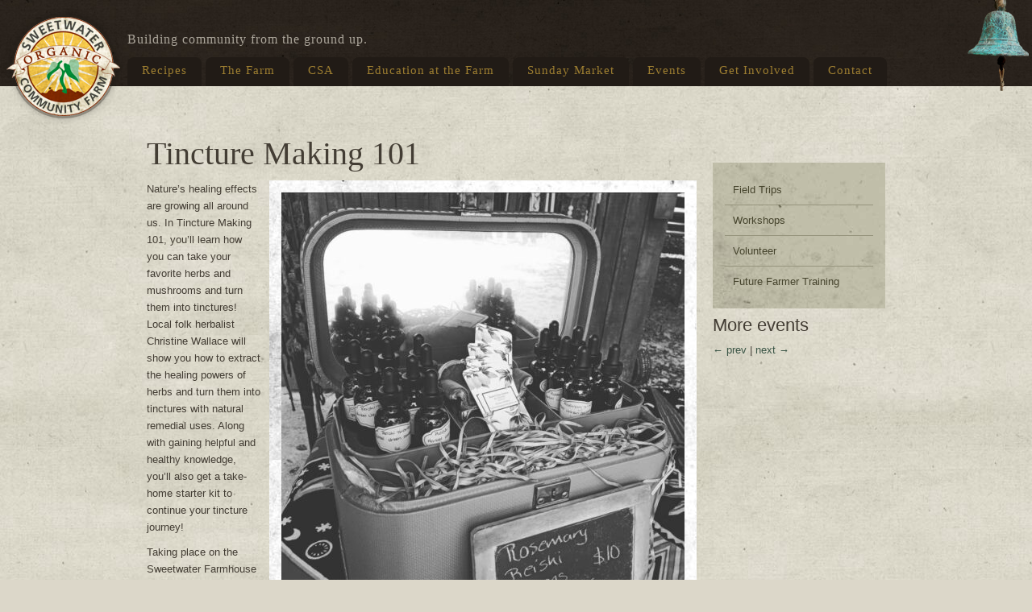

--- FILE ---
content_type: text/html; charset=UTF-8
request_url: https://www.sweetwater-organic.org/event/tincture-making-101/
body_size: 11677
content:
<!DOCTYPE html>
<html>
<head>
	<meta charset="UTF-8" />
	<title>
	Tincture Making 101 | Sweetwater Organic Farm	</title>
	<link rel="profile" href="https://gmpg.org/xfn/11" />
	<link rel="stylesheet" type="text/css" media="all" href="https://www.sweetwater-organic.org/wp-content/themes/sweetwater/style.css" />
	<link rel="icon" type="image/png" href="https://www.sweetwater-organic.org/wp-content/themes/sweetwater/favicon.png">
	
	<!-- script type="text/javascript" src="https://use.typekit.com/hhe4nec.js"></script -->
	<!-- script type="text/javascript">try{Typekit.load();}catch(e){}</script -->
	<script type="text/javascript" src="https://www.sweetwater-organic.org/wp-content/themes/sweetwater/js/jquery.cycle.lite.min.js"></script>
	
	<meta name='robots' content='max-image-preview:large' />
<link rel='dns-prefetch' href='//www.sweetwater-organic.org' />
<link rel="alternate" type="application/rss+xml" title="Sweetwater Organic Farm &raquo; Feed" href="https://www.sweetwater-organic.org/feed/" />
<link rel="alternate" type="application/rss+xml" title="Sweetwater Organic Farm &raquo; Comments Feed" href="https://www.sweetwater-organic.org/comments/feed/" />
<link rel="alternate" type="application/rss+xml" title="Sweetwater Organic Farm &raquo; Tincture Making 101 Comments Feed" href="https://www.sweetwater-organic.org/event/tincture-making-101/feed/" />
<link rel="alternate" title="oEmbed (JSON)" type="application/json+oembed" href="https://www.sweetwater-organic.org/wp-json/oembed/1.0/embed?url=https%3A%2F%2Fwww.sweetwater-organic.org%2Fevent%2Ftincture-making-101%2F" />
<link rel="alternate" title="oEmbed (XML)" type="text/xml+oembed" href="https://www.sweetwater-organic.org/wp-json/oembed/1.0/embed?url=https%3A%2F%2Fwww.sweetwater-organic.org%2Fevent%2Ftincture-making-101%2F&#038;format=xml" />
<style id='wp-img-auto-sizes-contain-inline-css' type='text/css'>
img:is([sizes=auto i],[sizes^="auto," i]){contain-intrinsic-size:3000px 1500px}
/*# sourceURL=wp-img-auto-sizes-contain-inline-css */
</style>
<style id='wp-emoji-styles-inline-css' type='text/css'>

	img.wp-smiley, img.emoji {
		display: inline !important;
		border: none !important;
		box-shadow: none !important;
		height: 1em !important;
		width: 1em !important;
		margin: 0 0.07em !important;
		vertical-align: -0.1em !important;
		background: none !important;
		padding: 0 !important;
	}
/*# sourceURL=wp-emoji-styles-inline-css */
</style>
<style id='wp-block-library-inline-css' type='text/css'>
:root{--wp-block-synced-color:#7a00df;--wp-block-synced-color--rgb:122,0,223;--wp-bound-block-color:var(--wp-block-synced-color);--wp-editor-canvas-background:#ddd;--wp-admin-theme-color:#007cba;--wp-admin-theme-color--rgb:0,124,186;--wp-admin-theme-color-darker-10:#006ba1;--wp-admin-theme-color-darker-10--rgb:0,107,160.5;--wp-admin-theme-color-darker-20:#005a87;--wp-admin-theme-color-darker-20--rgb:0,90,135;--wp-admin-border-width-focus:2px}@media (min-resolution:192dpi){:root{--wp-admin-border-width-focus:1.5px}}.wp-element-button{cursor:pointer}:root .has-very-light-gray-background-color{background-color:#eee}:root .has-very-dark-gray-background-color{background-color:#313131}:root .has-very-light-gray-color{color:#eee}:root .has-very-dark-gray-color{color:#313131}:root .has-vivid-green-cyan-to-vivid-cyan-blue-gradient-background{background:linear-gradient(135deg,#00d084,#0693e3)}:root .has-purple-crush-gradient-background{background:linear-gradient(135deg,#34e2e4,#4721fb 50%,#ab1dfe)}:root .has-hazy-dawn-gradient-background{background:linear-gradient(135deg,#faaca8,#dad0ec)}:root .has-subdued-olive-gradient-background{background:linear-gradient(135deg,#fafae1,#67a671)}:root .has-atomic-cream-gradient-background{background:linear-gradient(135deg,#fdd79a,#004a59)}:root .has-nightshade-gradient-background{background:linear-gradient(135deg,#330968,#31cdcf)}:root .has-midnight-gradient-background{background:linear-gradient(135deg,#020381,#2874fc)}:root{--wp--preset--font-size--normal:16px;--wp--preset--font-size--huge:42px}.has-regular-font-size{font-size:1em}.has-larger-font-size{font-size:2.625em}.has-normal-font-size{font-size:var(--wp--preset--font-size--normal)}.has-huge-font-size{font-size:var(--wp--preset--font-size--huge)}.has-text-align-center{text-align:center}.has-text-align-left{text-align:left}.has-text-align-right{text-align:right}.has-fit-text{white-space:nowrap!important}#end-resizable-editor-section{display:none}.aligncenter{clear:both}.items-justified-left{justify-content:flex-start}.items-justified-center{justify-content:center}.items-justified-right{justify-content:flex-end}.items-justified-space-between{justify-content:space-between}.screen-reader-text{border:0;clip-path:inset(50%);height:1px;margin:-1px;overflow:hidden;padding:0;position:absolute;width:1px;word-wrap:normal!important}.screen-reader-text:focus{background-color:#ddd;clip-path:none;color:#444;display:block;font-size:1em;height:auto;left:5px;line-height:normal;padding:15px 23px 14px;text-decoration:none;top:5px;width:auto;z-index:100000}html :where(.has-border-color){border-style:solid}html :where([style*=border-top-color]){border-top-style:solid}html :where([style*=border-right-color]){border-right-style:solid}html :where([style*=border-bottom-color]){border-bottom-style:solid}html :where([style*=border-left-color]){border-left-style:solid}html :where([style*=border-width]){border-style:solid}html :where([style*=border-top-width]){border-top-style:solid}html :where([style*=border-right-width]){border-right-style:solid}html :where([style*=border-bottom-width]){border-bottom-style:solid}html :where([style*=border-left-width]){border-left-style:solid}html :where(img[class*=wp-image-]){height:auto;max-width:100%}:where(figure){margin:0 0 1em}html :where(.is-position-sticky){--wp-admin--admin-bar--position-offset:var(--wp-admin--admin-bar--height,0px)}@media screen and (max-width:600px){html :where(.is-position-sticky){--wp-admin--admin-bar--position-offset:0px}}

/*# sourceURL=wp-block-library-inline-css */
</style><style id='global-styles-inline-css' type='text/css'>
:root{--wp--preset--aspect-ratio--square: 1;--wp--preset--aspect-ratio--4-3: 4/3;--wp--preset--aspect-ratio--3-4: 3/4;--wp--preset--aspect-ratio--3-2: 3/2;--wp--preset--aspect-ratio--2-3: 2/3;--wp--preset--aspect-ratio--16-9: 16/9;--wp--preset--aspect-ratio--9-16: 9/16;--wp--preset--color--black: #000000;--wp--preset--color--cyan-bluish-gray: #abb8c3;--wp--preset--color--white: #ffffff;--wp--preset--color--pale-pink: #f78da7;--wp--preset--color--vivid-red: #cf2e2e;--wp--preset--color--luminous-vivid-orange: #ff6900;--wp--preset--color--luminous-vivid-amber: #fcb900;--wp--preset--color--light-green-cyan: #7bdcb5;--wp--preset--color--vivid-green-cyan: #00d084;--wp--preset--color--pale-cyan-blue: #8ed1fc;--wp--preset--color--vivid-cyan-blue: #0693e3;--wp--preset--color--vivid-purple: #9b51e0;--wp--preset--gradient--vivid-cyan-blue-to-vivid-purple: linear-gradient(135deg,rgb(6,147,227) 0%,rgb(155,81,224) 100%);--wp--preset--gradient--light-green-cyan-to-vivid-green-cyan: linear-gradient(135deg,rgb(122,220,180) 0%,rgb(0,208,130) 100%);--wp--preset--gradient--luminous-vivid-amber-to-luminous-vivid-orange: linear-gradient(135deg,rgb(252,185,0) 0%,rgb(255,105,0) 100%);--wp--preset--gradient--luminous-vivid-orange-to-vivid-red: linear-gradient(135deg,rgb(255,105,0) 0%,rgb(207,46,46) 100%);--wp--preset--gradient--very-light-gray-to-cyan-bluish-gray: linear-gradient(135deg,rgb(238,238,238) 0%,rgb(169,184,195) 100%);--wp--preset--gradient--cool-to-warm-spectrum: linear-gradient(135deg,rgb(74,234,220) 0%,rgb(151,120,209) 20%,rgb(207,42,186) 40%,rgb(238,44,130) 60%,rgb(251,105,98) 80%,rgb(254,248,76) 100%);--wp--preset--gradient--blush-light-purple: linear-gradient(135deg,rgb(255,206,236) 0%,rgb(152,150,240) 100%);--wp--preset--gradient--blush-bordeaux: linear-gradient(135deg,rgb(254,205,165) 0%,rgb(254,45,45) 50%,rgb(107,0,62) 100%);--wp--preset--gradient--luminous-dusk: linear-gradient(135deg,rgb(255,203,112) 0%,rgb(199,81,192) 50%,rgb(65,88,208) 100%);--wp--preset--gradient--pale-ocean: linear-gradient(135deg,rgb(255,245,203) 0%,rgb(182,227,212) 50%,rgb(51,167,181) 100%);--wp--preset--gradient--electric-grass: linear-gradient(135deg,rgb(202,248,128) 0%,rgb(113,206,126) 100%);--wp--preset--gradient--midnight: linear-gradient(135deg,rgb(2,3,129) 0%,rgb(40,116,252) 100%);--wp--preset--font-size--small: 13px;--wp--preset--font-size--medium: 20px;--wp--preset--font-size--large: 36px;--wp--preset--font-size--x-large: 42px;--wp--preset--spacing--20: 0.44rem;--wp--preset--spacing--30: 0.67rem;--wp--preset--spacing--40: 1rem;--wp--preset--spacing--50: 1.5rem;--wp--preset--spacing--60: 2.25rem;--wp--preset--spacing--70: 3.38rem;--wp--preset--spacing--80: 5.06rem;--wp--preset--shadow--natural: 6px 6px 9px rgba(0, 0, 0, 0.2);--wp--preset--shadow--deep: 12px 12px 50px rgba(0, 0, 0, 0.4);--wp--preset--shadow--sharp: 6px 6px 0px rgba(0, 0, 0, 0.2);--wp--preset--shadow--outlined: 6px 6px 0px -3px rgb(255, 255, 255), 6px 6px rgb(0, 0, 0);--wp--preset--shadow--crisp: 6px 6px 0px rgb(0, 0, 0);}:where(.is-layout-flex){gap: 0.5em;}:where(.is-layout-grid){gap: 0.5em;}body .is-layout-flex{display: flex;}.is-layout-flex{flex-wrap: wrap;align-items: center;}.is-layout-flex > :is(*, div){margin: 0;}body .is-layout-grid{display: grid;}.is-layout-grid > :is(*, div){margin: 0;}:where(.wp-block-columns.is-layout-flex){gap: 2em;}:where(.wp-block-columns.is-layout-grid){gap: 2em;}:where(.wp-block-post-template.is-layout-flex){gap: 1.25em;}:where(.wp-block-post-template.is-layout-grid){gap: 1.25em;}.has-black-color{color: var(--wp--preset--color--black) !important;}.has-cyan-bluish-gray-color{color: var(--wp--preset--color--cyan-bluish-gray) !important;}.has-white-color{color: var(--wp--preset--color--white) !important;}.has-pale-pink-color{color: var(--wp--preset--color--pale-pink) !important;}.has-vivid-red-color{color: var(--wp--preset--color--vivid-red) !important;}.has-luminous-vivid-orange-color{color: var(--wp--preset--color--luminous-vivid-orange) !important;}.has-luminous-vivid-amber-color{color: var(--wp--preset--color--luminous-vivid-amber) !important;}.has-light-green-cyan-color{color: var(--wp--preset--color--light-green-cyan) !important;}.has-vivid-green-cyan-color{color: var(--wp--preset--color--vivid-green-cyan) !important;}.has-pale-cyan-blue-color{color: var(--wp--preset--color--pale-cyan-blue) !important;}.has-vivid-cyan-blue-color{color: var(--wp--preset--color--vivid-cyan-blue) !important;}.has-vivid-purple-color{color: var(--wp--preset--color--vivid-purple) !important;}.has-black-background-color{background-color: var(--wp--preset--color--black) !important;}.has-cyan-bluish-gray-background-color{background-color: var(--wp--preset--color--cyan-bluish-gray) !important;}.has-white-background-color{background-color: var(--wp--preset--color--white) !important;}.has-pale-pink-background-color{background-color: var(--wp--preset--color--pale-pink) !important;}.has-vivid-red-background-color{background-color: var(--wp--preset--color--vivid-red) !important;}.has-luminous-vivid-orange-background-color{background-color: var(--wp--preset--color--luminous-vivid-orange) !important;}.has-luminous-vivid-amber-background-color{background-color: var(--wp--preset--color--luminous-vivid-amber) !important;}.has-light-green-cyan-background-color{background-color: var(--wp--preset--color--light-green-cyan) !important;}.has-vivid-green-cyan-background-color{background-color: var(--wp--preset--color--vivid-green-cyan) !important;}.has-pale-cyan-blue-background-color{background-color: var(--wp--preset--color--pale-cyan-blue) !important;}.has-vivid-cyan-blue-background-color{background-color: var(--wp--preset--color--vivid-cyan-blue) !important;}.has-vivid-purple-background-color{background-color: var(--wp--preset--color--vivid-purple) !important;}.has-black-border-color{border-color: var(--wp--preset--color--black) !important;}.has-cyan-bluish-gray-border-color{border-color: var(--wp--preset--color--cyan-bluish-gray) !important;}.has-white-border-color{border-color: var(--wp--preset--color--white) !important;}.has-pale-pink-border-color{border-color: var(--wp--preset--color--pale-pink) !important;}.has-vivid-red-border-color{border-color: var(--wp--preset--color--vivid-red) !important;}.has-luminous-vivid-orange-border-color{border-color: var(--wp--preset--color--luminous-vivid-orange) !important;}.has-luminous-vivid-amber-border-color{border-color: var(--wp--preset--color--luminous-vivid-amber) !important;}.has-light-green-cyan-border-color{border-color: var(--wp--preset--color--light-green-cyan) !important;}.has-vivid-green-cyan-border-color{border-color: var(--wp--preset--color--vivid-green-cyan) !important;}.has-pale-cyan-blue-border-color{border-color: var(--wp--preset--color--pale-cyan-blue) !important;}.has-vivid-cyan-blue-border-color{border-color: var(--wp--preset--color--vivid-cyan-blue) !important;}.has-vivid-purple-border-color{border-color: var(--wp--preset--color--vivid-purple) !important;}.has-vivid-cyan-blue-to-vivid-purple-gradient-background{background: var(--wp--preset--gradient--vivid-cyan-blue-to-vivid-purple) !important;}.has-light-green-cyan-to-vivid-green-cyan-gradient-background{background: var(--wp--preset--gradient--light-green-cyan-to-vivid-green-cyan) !important;}.has-luminous-vivid-amber-to-luminous-vivid-orange-gradient-background{background: var(--wp--preset--gradient--luminous-vivid-amber-to-luminous-vivid-orange) !important;}.has-luminous-vivid-orange-to-vivid-red-gradient-background{background: var(--wp--preset--gradient--luminous-vivid-orange-to-vivid-red) !important;}.has-very-light-gray-to-cyan-bluish-gray-gradient-background{background: var(--wp--preset--gradient--very-light-gray-to-cyan-bluish-gray) !important;}.has-cool-to-warm-spectrum-gradient-background{background: var(--wp--preset--gradient--cool-to-warm-spectrum) !important;}.has-blush-light-purple-gradient-background{background: var(--wp--preset--gradient--blush-light-purple) !important;}.has-blush-bordeaux-gradient-background{background: var(--wp--preset--gradient--blush-bordeaux) !important;}.has-luminous-dusk-gradient-background{background: var(--wp--preset--gradient--luminous-dusk) !important;}.has-pale-ocean-gradient-background{background: var(--wp--preset--gradient--pale-ocean) !important;}.has-electric-grass-gradient-background{background: var(--wp--preset--gradient--electric-grass) !important;}.has-midnight-gradient-background{background: var(--wp--preset--gradient--midnight) !important;}.has-small-font-size{font-size: var(--wp--preset--font-size--small) !important;}.has-medium-font-size{font-size: var(--wp--preset--font-size--medium) !important;}.has-large-font-size{font-size: var(--wp--preset--font-size--large) !important;}.has-x-large-font-size{font-size: var(--wp--preset--font-size--x-large) !important;}
/*# sourceURL=global-styles-inline-css */
</style>

<style id='classic-theme-styles-inline-css' type='text/css'>
/*! This file is auto-generated */
.wp-block-button__link{color:#fff;background-color:#32373c;border-radius:9999px;box-shadow:none;text-decoration:none;padding:calc(.667em + 2px) calc(1.333em + 2px);font-size:1.125em}.wp-block-file__button{background:#32373c;color:#fff;text-decoration:none}
/*# sourceURL=/wp-includes/css/classic-themes.min.css */
</style>
<link rel='stylesheet' id='pta-sus-style-css' href='https://www.sweetwater-organic.org/wp-content/plugins/pta-volunteer-sign-up-sheets/classes/../assets/css/style.min.css?ver=6.9' type='text/css' media='all' />
<link rel='stylesheet' id='simplr_events_style-css' href='https://www.sweetwater-organic.org/wp-content/plugins/events-post-type/assets/simplr_events.css?ver=6.9' type='text/css' media='all' />
<link rel='stylesheet' id='sss-style-css' href='https://www.sweetwater-organic.org/wp-content/plugins/simple-social-sharing/simple-social-sharing.css?ver=6.9' type='text/css' media='all' />
<link rel="https://api.w.org/" href="https://www.sweetwater-organic.org/wp-json/" /><link rel="EditURI" type="application/rsd+xml" title="RSD" href="https://www.sweetwater-organic.org/xmlrpc.php?rsd" />
<meta name="generator" content="WordPress 6.9" />
<link rel="canonical" href="https://www.sweetwater-organic.org/event/tincture-making-101/" />
<link rel='shortlink' href='https://www.sweetwater-organic.org/?p=16046' />
<!-- Analytics by WP Statistics - https://wp-statistics.com -->
<script type="text/javascript">
	 	function clearText(thefield){
		if (thefield.defaultValue==thefield.value)
		thefield.value = ""
		} 
</script>
		<style type="text/css" id="wp-custom-css">
			#chalkboard {
	box-sizing: border-box;
	overflow: hidden;
	padding: 20px;
	font-size: 12px;
  line-height: 16px;
}

#chalkboard span a {
	font-size: 12px;
  line-height: 16px;
}

#header .inside-wrapper {
	width: 100%;
}

#menu-main-menu ul {
    display: none;
}

#menu-main-menu li:hover > ul {
    display: block;
}

#menu-main-menu ul {
    display: none;
    position: absolute;
	  padding: 0;
    top: 36px;
    z-index: 99999;
    width: 250px;
	background: white;
}

#menu-main-menu ul li:first-child {
	margin-top: 10px;
}

#menu-main-menu li {
    position: relative;
}

#menu-main-menu li ul a {
	background: white;
	white-space: nowrap;
  border-radius: 0;
  width: 214px;
	display: block;
}

#menu-main-menu li ul a:hover {
	background: black;
	color: white;
}
		</style>
		</head>
<body class="wp-singular events-template-default single single-events postid-16046 wp-theme-sweetwater">

<div id="wrapper">

	<div id="header">
		<div class="inside-wrapper">
						<div id="site-title"><a href="https://www.sweetwater-organic.org/" title="Sweetwater Organic Farm" rel="home">Sweetwater Organic Farm</a></div>
			<div id="site-description">Building community from the ground up.</div>
		
			<div class="skip-link screen-reader-text"><a href="#content" title="Skip to content">Skip to content</a></div>
			<div class="menu-header"><ul id="menu-main-menu" class="menu"><li id="menu-item-12969" class="menu-item menu-item-type-post_type menu-item-object-page"><a href="https://www.sweetwater-organic.org/recipes/"><span>Recipes</span></a></li>
<li id="menu-item-12970" class="menu-item menu-item-type-post_type menu-item-object-page"><a href="https://www.sweetwater-organic.org/the-farm/"><span>The Farm</span></a></li>
<li id="menu-item-12971" class="menu-item menu-item-type-post_type menu-item-object-page"><a href="https://www.sweetwater-organic.org/membership/"><span>CSA</span></a></li>
<li id="menu-item-12972" class="menu-item menu-item-type-post_type menu-item-object-page menu-item-has-children"><a href="https://www.sweetwater-organic.org/community-programs/"><span>Education at the Farm</span></a>
<ul>
	<li id="menu-item-16923" class="menu-item menu-item-type-post_type menu-item-object-page"><a href="https://www.sweetwater-organic.org/community-programs/field-trips/"><span>Field Trips</span></a></li>
	<li id="menu-item-16922" class="menu-item menu-item-type-post_type menu-item-object-page"><a href="https://www.sweetwater-organic.org/field-trip-guide/"><span>Field Trip Guides- Volunteers</span></a></li>
</ul>
</li>
<li id="menu-item-12973" class="menu-item menu-item-type-post_type menu-item-object-page"><a href="https://www.sweetwater-organic.org/sunday-market/"><span>Sunday Market</span></a></li>
<li id="menu-item-17031" class="menu-item menu-item-type-post_type menu-item-object-page"><a href="https://www.sweetwater-organic.org/events/"><span>Events</span></a></li>
<li id="menu-item-16369" class="menu-item menu-item-type-custom menu-item-object-custom menu-item-has-children"><a href="#"><span>Get Involved</span></a>
<ul>
	<li id="menu-item-16438" class="menu-item menu-item-type-post_type menu-item-object-page"><a href="https://www.sweetwater-organic.org/community-programs/volunteer/"><span>Volunteer Sign Up</span></a></li>
	<li id="menu-item-16429" class="menu-item menu-item-type-post_type menu-item-object-page"><a href="https://www.sweetwater-organic.org/sweetwater-volunteer-waiver/"><span>Sweetwater Volunteer Waiver</span></a></li>
	<li id="menu-item-16427" class="menu-item menu-item-type-post_type menu-item-object-page"><a href="https://www.sweetwater-organic.org/community-programs/future-farmer-training/"><span>Future Farmer Training</span></a></li>
	<li id="menu-item-16430" class="menu-item menu-item-type-post_type menu-item-object-page"><a href="https://www.sweetwater-organic.org/apprentice-at-sweetwater-farm/"><span>Apprentice at Sweetwater Farm</span></a></li>
</ul>
</li>
<li id="menu-item-12975" class="menu-item menu-item-type-post_type menu-item-object-page"><a href="https://www.sweetwater-organic.org/contact/"><span>Contact</span></a></li>
</ul></div>			<a href="https://www.sweetwater-organic.org/contact/" id="bell"></a>
		</div><!-- inside-wrapper -->
	</div><!-- #header -->


	<div class="inside-wrapper">

<div class="group">
	<div class="grid-9 event-single">
						<h1 class="entry-title">Tincture Making 101</h1>

				<p class="photo right">
					<img width="500" height="500" src="https://www.sweetwater-organic.org/wp-content/uploads/2022/11/tinctureimage-500x500.jpg" class="attachment-full size-full wp-post-image" alt="" decoding="async" fetchpriority="high" srcset="https://www.sweetwater-organic.org/wp-content/uploads/2022/11/tinctureimage-500x500.jpg 500w, https://www.sweetwater-organic.org/wp-content/uploads/2022/11/tinctureimage-300x300.jpg 300w, https://www.sweetwater-organic.org/wp-content/uploads/2022/11/tinctureimage-150x150.jpg 150w, https://www.sweetwater-organic.org/wp-content/uploads/2022/11/tinctureimage-768x770.jpg 768w, https://www.sweetwater-organic.org/wp-content/uploads/2022/11/tinctureimage-324x325.jpg 324w, https://www.sweetwater-organic.org/wp-content/uploads/2022/11/tinctureimage.jpg 972w" sizes="(max-width: 500px) 100vw, 500px" />				</p>
				
				<p data-key="8"><span data-key="9">Nature&#8217;s healing effects are growing all around us. In Tincture Making 101, you’ll learn how you can take your favorite herbs and mushrooms and turn them into tinctures! Local folk herbalist Christine Wallace will show you how to extract the healing powers of herbs and turn them into tinctures with natural remedial uses. Along with gaining helpful and healthy knowledge, you&#8217;ll also get a take-home starter kit to continue your tincture journey! </span></p>
<p data-key="11" data-slate-fragment="[base64]"><span data-key="12">Taking place on the Sweetwater Farmhouse enclosed porch, surrounded by natural foliage and fresh air.</span></p>
<p data-key="5" data-slate-fragment="[base64]">Course cost:<br />
General Admission $20</p>
<p><a href="https://www.eventbrite.com/e/470133059637">Register for this workshop HERE</a></p>
<p>Although our base price for this course is $20, Sweetwater is a nonprofit that puts on educational programs for elementary schools in the neighborhood and teaches them about food systems and basically where their food comes from. We also host community volunteer days and a farmer&#8217;s market every Sunday from November through May. You can donate to Sweetwater in addition to your course fee if you&#8217;d like to help us continue our programs. And if you want to get your hands dirty in our gardens you can contribute your time by volunteering Wednesday, Friday, and Sunday mornings from 9-12.</p>
<p><a href="https://www.sweetwater-organic.org/the-farm/donate/">DONATE HERE</a></p>
	</div><!-- grid-9 -->

	<div class="grid-3 last">
    
    <div class="sidebarnav">
		<ul>
			<li class="page_item page-item-29"><a href="https://www.sweetwater-organic.org/community-programs/field-trips/">Field Trips</a></li>
<li class="page_item page-item-91"><a href="https://www.sweetwater-organic.org/community-programs/events-2/">Workshops</a></li>
<li class="page_item page-item-309"><a href="https://www.sweetwater-organic.org/community-programs/volunteer/">Volunteer</a></li>
<li class="page_item page-item-12084"><a href="https://www.sweetwater-organic.org/community-programs/future-farmer-training/">Future Farmer Training</a></li>
		</ul>
		</div>
		<h3>More events</h3>
		<p><a href="https://www.sweetwater-organic.org/event/special-film-screening/" rel="prev">&larr; prev</a> | <a href="https://www.sweetwater-organic.org/event/live-music-w-gracie-grieshop/" rel="next">next &rarr;</a></p>
				</div><!-- grid-3 -->
    
    
</div><!-- group -->


	<div class="push"></div>
	</div><!-- inside wrapper -->
	</div><!-- wrapper -->

	<div id="footer">
	  <div class="inside-wrapper">



			<div id="newsletter">
				<form name="ccoptin" action="https://visitor.r20.constantcontact.com/d.jsp" target="_blank" method="post">
					<p>Join our mailing list: <input type="text" name="ea" value="Type your email..." /><input type="submit" name="submit" value="&rarr;" />
                    <input type="hidden" name="llr" value="jvh5bubab">
<input type="hidden" name="m" value="1101258497705">
<input type="hidden" name="p" value="oi"></p>
				</form>
			</div><!-- #newsletter -->
		  
			<p id="links">
				<a href="https://www.sweetwater-organic.org/the-farm/donate/" id="donate">Donate</a>
				<a href="https://www.facebook.com/pages/Tampa-FL/Sweetwater-Organic-Community-Farm/232583040284?ref=ts" id="facebook" target="_blank">Facebook</a>
				<a href="https://pinterest.com/SweetwaterFresh/" id="pinterest" target="_blank">Pinterest</a>
				<a href="https://www.orangeroomsoftware.com/" id="ORS" target="_blank">Hosted by Orange Room Software</a>
			</p>
		  
		    <br>
		  	<p id="site-info">
				Sweetwater Organic Farm,
				6942 West Comanche Ave.,
				Tampa, Florida 33634
			</p><!-- #site-info -->

	  </div><!-- .inside-wrapper -->
	</div><!-- #footer -->

<script type="speculationrules">
{"prefetch":[{"source":"document","where":{"and":[{"href_matches":"/*"},{"not":{"href_matches":["/wp-*.php","/wp-admin/*","/wp-content/uploads/*","/wp-content/*","/wp-content/plugins/*","/wp-content/themes/sweetwater/*","/*\\?(.+)"]}},{"not":{"selector_matches":"a[rel~=\"nofollow\"]"}},{"not":{"selector_matches":".no-prefetch, .no-prefetch a"}}]},"eagerness":"conservative"}]}
</script>
<script type="text/javascript" id="pta-sus-url-cleanup-js-after">
/* <![CDATA[ */

	        if(document.querySelector('.pta-sus-messages[data-clear-url]')) {
	            window.history.replaceState({}, '', window.location.pathname);
	        }
	        
	        document.addEventListener('DOMContentLoaded', function() {
			    var clearLinks = document.querySelectorAll('.clear-signup-link');
			    clearLinks.forEach(function(link) {
			        link.addEventListener('click', function(e) {
			            e.preventDefault();
			            if(confirm('Are you sure you want to clear this signup?')) {
			                window.location.href = this.href;
			            }
			        });
			    });
			});
	    
//# sourceURL=pta-sus-url-cleanup-js-after
/* ]]> */
</script>
<script type="text/javascript" id="wp-statistics-tracker-js-extra">
/* <![CDATA[ */
var WP_Statistics_Tracker_Object = {"requestUrl":"https://www.sweetwater-organic.org/wp-json/wp-statistics/v2","ajaxUrl":"https://www.sweetwater-organic.org/wp-admin/admin-ajax.php","hitParams":{"wp_statistics_hit":1,"source_type":"post_type_events","source_id":16046,"search_query":"","signature":"a104914c2a1bf4fae4d6fabe4d789056","endpoint":"hit"},"option":{"dntEnabled":"","bypassAdBlockers":"","consentIntegration":{"name":null,"status":[]},"isPreview":false,"userOnline":false,"trackAnonymously":false,"isWpConsentApiActive":false,"consentLevel":"functional"},"isLegacyEventLoaded":"","customEventAjaxUrl":"https://www.sweetwater-organic.org/wp-admin/admin-ajax.php?action=wp_statistics_custom_event&nonce=67f864ffa3","onlineParams":{"wp_statistics_hit":1,"source_type":"post_type_events","source_id":16046,"search_query":"","signature":"a104914c2a1bf4fae4d6fabe4d789056","action":"wp_statistics_online_check"},"jsCheckTime":"60000"};
//# sourceURL=wp-statistics-tracker-js-extra
/* ]]> */
</script>
<script type="text/javascript" src="https://www.sweetwater-organic.org/wp-content/plugins/wp-statistics/assets/js/tracker.js?ver=14.16" id="wp-statistics-tracker-js"></script>
<script id="wp-emoji-settings" type="application/json">
{"baseUrl":"https://s.w.org/images/core/emoji/17.0.2/72x72/","ext":".png","svgUrl":"https://s.w.org/images/core/emoji/17.0.2/svg/","svgExt":".svg","source":{"concatemoji":"https://www.sweetwater-organic.org/wp-includes/js/wp-emoji-release.min.js?ver=6.9"}}
</script>
<script type="module">
/* <![CDATA[ */
/*! This file is auto-generated */
const a=JSON.parse(document.getElementById("wp-emoji-settings").textContent),o=(window._wpemojiSettings=a,"wpEmojiSettingsSupports"),s=["flag","emoji"];function i(e){try{var t={supportTests:e,timestamp:(new Date).valueOf()};sessionStorage.setItem(o,JSON.stringify(t))}catch(e){}}function c(e,t,n){e.clearRect(0,0,e.canvas.width,e.canvas.height),e.fillText(t,0,0);t=new Uint32Array(e.getImageData(0,0,e.canvas.width,e.canvas.height).data);e.clearRect(0,0,e.canvas.width,e.canvas.height),e.fillText(n,0,0);const a=new Uint32Array(e.getImageData(0,0,e.canvas.width,e.canvas.height).data);return t.every((e,t)=>e===a[t])}function p(e,t){e.clearRect(0,0,e.canvas.width,e.canvas.height),e.fillText(t,0,0);var n=e.getImageData(16,16,1,1);for(let e=0;e<n.data.length;e++)if(0!==n.data[e])return!1;return!0}function u(e,t,n,a){switch(t){case"flag":return n(e,"\ud83c\udff3\ufe0f\u200d\u26a7\ufe0f","\ud83c\udff3\ufe0f\u200b\u26a7\ufe0f")?!1:!n(e,"\ud83c\udde8\ud83c\uddf6","\ud83c\udde8\u200b\ud83c\uddf6")&&!n(e,"\ud83c\udff4\udb40\udc67\udb40\udc62\udb40\udc65\udb40\udc6e\udb40\udc67\udb40\udc7f","\ud83c\udff4\u200b\udb40\udc67\u200b\udb40\udc62\u200b\udb40\udc65\u200b\udb40\udc6e\u200b\udb40\udc67\u200b\udb40\udc7f");case"emoji":return!a(e,"\ud83e\u1fac8")}return!1}function f(e,t,n,a){let r;const o=(r="undefined"!=typeof WorkerGlobalScope&&self instanceof WorkerGlobalScope?new OffscreenCanvas(300,150):document.createElement("canvas")).getContext("2d",{willReadFrequently:!0}),s=(o.textBaseline="top",o.font="600 32px Arial",{});return e.forEach(e=>{s[e]=t(o,e,n,a)}),s}function r(e){var t=document.createElement("script");t.src=e,t.defer=!0,document.head.appendChild(t)}a.supports={everything:!0,everythingExceptFlag:!0},new Promise(t=>{let n=function(){try{var e=JSON.parse(sessionStorage.getItem(o));if("object"==typeof e&&"number"==typeof e.timestamp&&(new Date).valueOf()<e.timestamp+604800&&"object"==typeof e.supportTests)return e.supportTests}catch(e){}return null}();if(!n){if("undefined"!=typeof Worker&&"undefined"!=typeof OffscreenCanvas&&"undefined"!=typeof URL&&URL.createObjectURL&&"undefined"!=typeof Blob)try{var e="postMessage("+f.toString()+"("+[JSON.stringify(s),u.toString(),c.toString(),p.toString()].join(",")+"));",a=new Blob([e],{type:"text/javascript"});const r=new Worker(URL.createObjectURL(a),{name:"wpTestEmojiSupports"});return void(r.onmessage=e=>{i(n=e.data),r.terminate(),t(n)})}catch(e){}i(n=f(s,u,c,p))}t(n)}).then(e=>{for(const n in e)a.supports[n]=e[n],a.supports.everything=a.supports.everything&&a.supports[n],"flag"!==n&&(a.supports.everythingExceptFlag=a.supports.everythingExceptFlag&&a.supports[n]);var t;a.supports.everythingExceptFlag=a.supports.everythingExceptFlag&&!a.supports.flag,a.supports.everything||((t=a.source||{}).concatemoji?r(t.concatemoji):t.wpemoji&&t.twemoji&&(r(t.twemoji),r(t.wpemoji)))});
//# sourceURL=https://www.sweetwater-organic.org/wp-includes/js/wp-emoji-loader.min.js
/* ]]> */
</script>
<!-- Begin Constant Contact Active Forms -->
<script> var _ctct_m = "95edd6af77ba0d7c1ab7e403602ad8aa"; </script>
<script id="signupScript" src="//static.ctctcdn.com/js/signup-form-widget/current/signup-form-widget.min.js" async defer></script>
<!-- End Constant Contact Active Forms -->
</body>
</html>
<!-- Performance optimized by Redis Object Cache. Learn more: https://wprediscache.com -->


--- FILE ---
content_type: text/html; charset=utf-8
request_url: https://www.google.com/recaptcha/api2/anchor?ar=1&k=6LfHrSkUAAAAAPnKk5cT6JuKlKPzbwyTYuO8--Vr&co=aHR0cHM6Ly93d3cuc3dlZXR3YXRlci1vcmdhbmljLm9yZzo0NDM.&hl=en&v=PoyoqOPhxBO7pBk68S4YbpHZ&size=invisible&anchor-ms=20000&execute-ms=30000&cb=w6yi737bvr9d
body_size: 49160
content:
<!DOCTYPE HTML><html dir="ltr" lang="en"><head><meta http-equiv="Content-Type" content="text/html; charset=UTF-8">
<meta http-equiv="X-UA-Compatible" content="IE=edge">
<title>reCAPTCHA</title>
<style type="text/css">
/* cyrillic-ext */
@font-face {
  font-family: 'Roboto';
  font-style: normal;
  font-weight: 400;
  font-stretch: 100%;
  src: url(//fonts.gstatic.com/s/roboto/v48/KFO7CnqEu92Fr1ME7kSn66aGLdTylUAMa3GUBHMdazTgWw.woff2) format('woff2');
  unicode-range: U+0460-052F, U+1C80-1C8A, U+20B4, U+2DE0-2DFF, U+A640-A69F, U+FE2E-FE2F;
}
/* cyrillic */
@font-face {
  font-family: 'Roboto';
  font-style: normal;
  font-weight: 400;
  font-stretch: 100%;
  src: url(//fonts.gstatic.com/s/roboto/v48/KFO7CnqEu92Fr1ME7kSn66aGLdTylUAMa3iUBHMdazTgWw.woff2) format('woff2');
  unicode-range: U+0301, U+0400-045F, U+0490-0491, U+04B0-04B1, U+2116;
}
/* greek-ext */
@font-face {
  font-family: 'Roboto';
  font-style: normal;
  font-weight: 400;
  font-stretch: 100%;
  src: url(//fonts.gstatic.com/s/roboto/v48/KFO7CnqEu92Fr1ME7kSn66aGLdTylUAMa3CUBHMdazTgWw.woff2) format('woff2');
  unicode-range: U+1F00-1FFF;
}
/* greek */
@font-face {
  font-family: 'Roboto';
  font-style: normal;
  font-weight: 400;
  font-stretch: 100%;
  src: url(//fonts.gstatic.com/s/roboto/v48/KFO7CnqEu92Fr1ME7kSn66aGLdTylUAMa3-UBHMdazTgWw.woff2) format('woff2');
  unicode-range: U+0370-0377, U+037A-037F, U+0384-038A, U+038C, U+038E-03A1, U+03A3-03FF;
}
/* math */
@font-face {
  font-family: 'Roboto';
  font-style: normal;
  font-weight: 400;
  font-stretch: 100%;
  src: url(//fonts.gstatic.com/s/roboto/v48/KFO7CnqEu92Fr1ME7kSn66aGLdTylUAMawCUBHMdazTgWw.woff2) format('woff2');
  unicode-range: U+0302-0303, U+0305, U+0307-0308, U+0310, U+0312, U+0315, U+031A, U+0326-0327, U+032C, U+032F-0330, U+0332-0333, U+0338, U+033A, U+0346, U+034D, U+0391-03A1, U+03A3-03A9, U+03B1-03C9, U+03D1, U+03D5-03D6, U+03F0-03F1, U+03F4-03F5, U+2016-2017, U+2034-2038, U+203C, U+2040, U+2043, U+2047, U+2050, U+2057, U+205F, U+2070-2071, U+2074-208E, U+2090-209C, U+20D0-20DC, U+20E1, U+20E5-20EF, U+2100-2112, U+2114-2115, U+2117-2121, U+2123-214F, U+2190, U+2192, U+2194-21AE, U+21B0-21E5, U+21F1-21F2, U+21F4-2211, U+2213-2214, U+2216-22FF, U+2308-230B, U+2310, U+2319, U+231C-2321, U+2336-237A, U+237C, U+2395, U+239B-23B7, U+23D0, U+23DC-23E1, U+2474-2475, U+25AF, U+25B3, U+25B7, U+25BD, U+25C1, U+25CA, U+25CC, U+25FB, U+266D-266F, U+27C0-27FF, U+2900-2AFF, U+2B0E-2B11, U+2B30-2B4C, U+2BFE, U+3030, U+FF5B, U+FF5D, U+1D400-1D7FF, U+1EE00-1EEFF;
}
/* symbols */
@font-face {
  font-family: 'Roboto';
  font-style: normal;
  font-weight: 400;
  font-stretch: 100%;
  src: url(//fonts.gstatic.com/s/roboto/v48/KFO7CnqEu92Fr1ME7kSn66aGLdTylUAMaxKUBHMdazTgWw.woff2) format('woff2');
  unicode-range: U+0001-000C, U+000E-001F, U+007F-009F, U+20DD-20E0, U+20E2-20E4, U+2150-218F, U+2190, U+2192, U+2194-2199, U+21AF, U+21E6-21F0, U+21F3, U+2218-2219, U+2299, U+22C4-22C6, U+2300-243F, U+2440-244A, U+2460-24FF, U+25A0-27BF, U+2800-28FF, U+2921-2922, U+2981, U+29BF, U+29EB, U+2B00-2BFF, U+4DC0-4DFF, U+FFF9-FFFB, U+10140-1018E, U+10190-1019C, U+101A0, U+101D0-101FD, U+102E0-102FB, U+10E60-10E7E, U+1D2C0-1D2D3, U+1D2E0-1D37F, U+1F000-1F0FF, U+1F100-1F1AD, U+1F1E6-1F1FF, U+1F30D-1F30F, U+1F315, U+1F31C, U+1F31E, U+1F320-1F32C, U+1F336, U+1F378, U+1F37D, U+1F382, U+1F393-1F39F, U+1F3A7-1F3A8, U+1F3AC-1F3AF, U+1F3C2, U+1F3C4-1F3C6, U+1F3CA-1F3CE, U+1F3D4-1F3E0, U+1F3ED, U+1F3F1-1F3F3, U+1F3F5-1F3F7, U+1F408, U+1F415, U+1F41F, U+1F426, U+1F43F, U+1F441-1F442, U+1F444, U+1F446-1F449, U+1F44C-1F44E, U+1F453, U+1F46A, U+1F47D, U+1F4A3, U+1F4B0, U+1F4B3, U+1F4B9, U+1F4BB, U+1F4BF, U+1F4C8-1F4CB, U+1F4D6, U+1F4DA, U+1F4DF, U+1F4E3-1F4E6, U+1F4EA-1F4ED, U+1F4F7, U+1F4F9-1F4FB, U+1F4FD-1F4FE, U+1F503, U+1F507-1F50B, U+1F50D, U+1F512-1F513, U+1F53E-1F54A, U+1F54F-1F5FA, U+1F610, U+1F650-1F67F, U+1F687, U+1F68D, U+1F691, U+1F694, U+1F698, U+1F6AD, U+1F6B2, U+1F6B9-1F6BA, U+1F6BC, U+1F6C6-1F6CF, U+1F6D3-1F6D7, U+1F6E0-1F6EA, U+1F6F0-1F6F3, U+1F6F7-1F6FC, U+1F700-1F7FF, U+1F800-1F80B, U+1F810-1F847, U+1F850-1F859, U+1F860-1F887, U+1F890-1F8AD, U+1F8B0-1F8BB, U+1F8C0-1F8C1, U+1F900-1F90B, U+1F93B, U+1F946, U+1F984, U+1F996, U+1F9E9, U+1FA00-1FA6F, U+1FA70-1FA7C, U+1FA80-1FA89, U+1FA8F-1FAC6, U+1FACE-1FADC, U+1FADF-1FAE9, U+1FAF0-1FAF8, U+1FB00-1FBFF;
}
/* vietnamese */
@font-face {
  font-family: 'Roboto';
  font-style: normal;
  font-weight: 400;
  font-stretch: 100%;
  src: url(//fonts.gstatic.com/s/roboto/v48/KFO7CnqEu92Fr1ME7kSn66aGLdTylUAMa3OUBHMdazTgWw.woff2) format('woff2');
  unicode-range: U+0102-0103, U+0110-0111, U+0128-0129, U+0168-0169, U+01A0-01A1, U+01AF-01B0, U+0300-0301, U+0303-0304, U+0308-0309, U+0323, U+0329, U+1EA0-1EF9, U+20AB;
}
/* latin-ext */
@font-face {
  font-family: 'Roboto';
  font-style: normal;
  font-weight: 400;
  font-stretch: 100%;
  src: url(//fonts.gstatic.com/s/roboto/v48/KFO7CnqEu92Fr1ME7kSn66aGLdTylUAMa3KUBHMdazTgWw.woff2) format('woff2');
  unicode-range: U+0100-02BA, U+02BD-02C5, U+02C7-02CC, U+02CE-02D7, U+02DD-02FF, U+0304, U+0308, U+0329, U+1D00-1DBF, U+1E00-1E9F, U+1EF2-1EFF, U+2020, U+20A0-20AB, U+20AD-20C0, U+2113, U+2C60-2C7F, U+A720-A7FF;
}
/* latin */
@font-face {
  font-family: 'Roboto';
  font-style: normal;
  font-weight: 400;
  font-stretch: 100%;
  src: url(//fonts.gstatic.com/s/roboto/v48/KFO7CnqEu92Fr1ME7kSn66aGLdTylUAMa3yUBHMdazQ.woff2) format('woff2');
  unicode-range: U+0000-00FF, U+0131, U+0152-0153, U+02BB-02BC, U+02C6, U+02DA, U+02DC, U+0304, U+0308, U+0329, U+2000-206F, U+20AC, U+2122, U+2191, U+2193, U+2212, U+2215, U+FEFF, U+FFFD;
}
/* cyrillic-ext */
@font-face {
  font-family: 'Roboto';
  font-style: normal;
  font-weight: 500;
  font-stretch: 100%;
  src: url(//fonts.gstatic.com/s/roboto/v48/KFO7CnqEu92Fr1ME7kSn66aGLdTylUAMa3GUBHMdazTgWw.woff2) format('woff2');
  unicode-range: U+0460-052F, U+1C80-1C8A, U+20B4, U+2DE0-2DFF, U+A640-A69F, U+FE2E-FE2F;
}
/* cyrillic */
@font-face {
  font-family: 'Roboto';
  font-style: normal;
  font-weight: 500;
  font-stretch: 100%;
  src: url(//fonts.gstatic.com/s/roboto/v48/KFO7CnqEu92Fr1ME7kSn66aGLdTylUAMa3iUBHMdazTgWw.woff2) format('woff2');
  unicode-range: U+0301, U+0400-045F, U+0490-0491, U+04B0-04B1, U+2116;
}
/* greek-ext */
@font-face {
  font-family: 'Roboto';
  font-style: normal;
  font-weight: 500;
  font-stretch: 100%;
  src: url(//fonts.gstatic.com/s/roboto/v48/KFO7CnqEu92Fr1ME7kSn66aGLdTylUAMa3CUBHMdazTgWw.woff2) format('woff2');
  unicode-range: U+1F00-1FFF;
}
/* greek */
@font-face {
  font-family: 'Roboto';
  font-style: normal;
  font-weight: 500;
  font-stretch: 100%;
  src: url(//fonts.gstatic.com/s/roboto/v48/KFO7CnqEu92Fr1ME7kSn66aGLdTylUAMa3-UBHMdazTgWw.woff2) format('woff2');
  unicode-range: U+0370-0377, U+037A-037F, U+0384-038A, U+038C, U+038E-03A1, U+03A3-03FF;
}
/* math */
@font-face {
  font-family: 'Roboto';
  font-style: normal;
  font-weight: 500;
  font-stretch: 100%;
  src: url(//fonts.gstatic.com/s/roboto/v48/KFO7CnqEu92Fr1ME7kSn66aGLdTylUAMawCUBHMdazTgWw.woff2) format('woff2');
  unicode-range: U+0302-0303, U+0305, U+0307-0308, U+0310, U+0312, U+0315, U+031A, U+0326-0327, U+032C, U+032F-0330, U+0332-0333, U+0338, U+033A, U+0346, U+034D, U+0391-03A1, U+03A3-03A9, U+03B1-03C9, U+03D1, U+03D5-03D6, U+03F0-03F1, U+03F4-03F5, U+2016-2017, U+2034-2038, U+203C, U+2040, U+2043, U+2047, U+2050, U+2057, U+205F, U+2070-2071, U+2074-208E, U+2090-209C, U+20D0-20DC, U+20E1, U+20E5-20EF, U+2100-2112, U+2114-2115, U+2117-2121, U+2123-214F, U+2190, U+2192, U+2194-21AE, U+21B0-21E5, U+21F1-21F2, U+21F4-2211, U+2213-2214, U+2216-22FF, U+2308-230B, U+2310, U+2319, U+231C-2321, U+2336-237A, U+237C, U+2395, U+239B-23B7, U+23D0, U+23DC-23E1, U+2474-2475, U+25AF, U+25B3, U+25B7, U+25BD, U+25C1, U+25CA, U+25CC, U+25FB, U+266D-266F, U+27C0-27FF, U+2900-2AFF, U+2B0E-2B11, U+2B30-2B4C, U+2BFE, U+3030, U+FF5B, U+FF5D, U+1D400-1D7FF, U+1EE00-1EEFF;
}
/* symbols */
@font-face {
  font-family: 'Roboto';
  font-style: normal;
  font-weight: 500;
  font-stretch: 100%;
  src: url(//fonts.gstatic.com/s/roboto/v48/KFO7CnqEu92Fr1ME7kSn66aGLdTylUAMaxKUBHMdazTgWw.woff2) format('woff2');
  unicode-range: U+0001-000C, U+000E-001F, U+007F-009F, U+20DD-20E0, U+20E2-20E4, U+2150-218F, U+2190, U+2192, U+2194-2199, U+21AF, U+21E6-21F0, U+21F3, U+2218-2219, U+2299, U+22C4-22C6, U+2300-243F, U+2440-244A, U+2460-24FF, U+25A0-27BF, U+2800-28FF, U+2921-2922, U+2981, U+29BF, U+29EB, U+2B00-2BFF, U+4DC0-4DFF, U+FFF9-FFFB, U+10140-1018E, U+10190-1019C, U+101A0, U+101D0-101FD, U+102E0-102FB, U+10E60-10E7E, U+1D2C0-1D2D3, U+1D2E0-1D37F, U+1F000-1F0FF, U+1F100-1F1AD, U+1F1E6-1F1FF, U+1F30D-1F30F, U+1F315, U+1F31C, U+1F31E, U+1F320-1F32C, U+1F336, U+1F378, U+1F37D, U+1F382, U+1F393-1F39F, U+1F3A7-1F3A8, U+1F3AC-1F3AF, U+1F3C2, U+1F3C4-1F3C6, U+1F3CA-1F3CE, U+1F3D4-1F3E0, U+1F3ED, U+1F3F1-1F3F3, U+1F3F5-1F3F7, U+1F408, U+1F415, U+1F41F, U+1F426, U+1F43F, U+1F441-1F442, U+1F444, U+1F446-1F449, U+1F44C-1F44E, U+1F453, U+1F46A, U+1F47D, U+1F4A3, U+1F4B0, U+1F4B3, U+1F4B9, U+1F4BB, U+1F4BF, U+1F4C8-1F4CB, U+1F4D6, U+1F4DA, U+1F4DF, U+1F4E3-1F4E6, U+1F4EA-1F4ED, U+1F4F7, U+1F4F9-1F4FB, U+1F4FD-1F4FE, U+1F503, U+1F507-1F50B, U+1F50D, U+1F512-1F513, U+1F53E-1F54A, U+1F54F-1F5FA, U+1F610, U+1F650-1F67F, U+1F687, U+1F68D, U+1F691, U+1F694, U+1F698, U+1F6AD, U+1F6B2, U+1F6B9-1F6BA, U+1F6BC, U+1F6C6-1F6CF, U+1F6D3-1F6D7, U+1F6E0-1F6EA, U+1F6F0-1F6F3, U+1F6F7-1F6FC, U+1F700-1F7FF, U+1F800-1F80B, U+1F810-1F847, U+1F850-1F859, U+1F860-1F887, U+1F890-1F8AD, U+1F8B0-1F8BB, U+1F8C0-1F8C1, U+1F900-1F90B, U+1F93B, U+1F946, U+1F984, U+1F996, U+1F9E9, U+1FA00-1FA6F, U+1FA70-1FA7C, U+1FA80-1FA89, U+1FA8F-1FAC6, U+1FACE-1FADC, U+1FADF-1FAE9, U+1FAF0-1FAF8, U+1FB00-1FBFF;
}
/* vietnamese */
@font-face {
  font-family: 'Roboto';
  font-style: normal;
  font-weight: 500;
  font-stretch: 100%;
  src: url(//fonts.gstatic.com/s/roboto/v48/KFO7CnqEu92Fr1ME7kSn66aGLdTylUAMa3OUBHMdazTgWw.woff2) format('woff2');
  unicode-range: U+0102-0103, U+0110-0111, U+0128-0129, U+0168-0169, U+01A0-01A1, U+01AF-01B0, U+0300-0301, U+0303-0304, U+0308-0309, U+0323, U+0329, U+1EA0-1EF9, U+20AB;
}
/* latin-ext */
@font-face {
  font-family: 'Roboto';
  font-style: normal;
  font-weight: 500;
  font-stretch: 100%;
  src: url(//fonts.gstatic.com/s/roboto/v48/KFO7CnqEu92Fr1ME7kSn66aGLdTylUAMa3KUBHMdazTgWw.woff2) format('woff2');
  unicode-range: U+0100-02BA, U+02BD-02C5, U+02C7-02CC, U+02CE-02D7, U+02DD-02FF, U+0304, U+0308, U+0329, U+1D00-1DBF, U+1E00-1E9F, U+1EF2-1EFF, U+2020, U+20A0-20AB, U+20AD-20C0, U+2113, U+2C60-2C7F, U+A720-A7FF;
}
/* latin */
@font-face {
  font-family: 'Roboto';
  font-style: normal;
  font-weight: 500;
  font-stretch: 100%;
  src: url(//fonts.gstatic.com/s/roboto/v48/KFO7CnqEu92Fr1ME7kSn66aGLdTylUAMa3yUBHMdazQ.woff2) format('woff2');
  unicode-range: U+0000-00FF, U+0131, U+0152-0153, U+02BB-02BC, U+02C6, U+02DA, U+02DC, U+0304, U+0308, U+0329, U+2000-206F, U+20AC, U+2122, U+2191, U+2193, U+2212, U+2215, U+FEFF, U+FFFD;
}
/* cyrillic-ext */
@font-face {
  font-family: 'Roboto';
  font-style: normal;
  font-weight: 900;
  font-stretch: 100%;
  src: url(//fonts.gstatic.com/s/roboto/v48/KFO7CnqEu92Fr1ME7kSn66aGLdTylUAMa3GUBHMdazTgWw.woff2) format('woff2');
  unicode-range: U+0460-052F, U+1C80-1C8A, U+20B4, U+2DE0-2DFF, U+A640-A69F, U+FE2E-FE2F;
}
/* cyrillic */
@font-face {
  font-family: 'Roboto';
  font-style: normal;
  font-weight: 900;
  font-stretch: 100%;
  src: url(//fonts.gstatic.com/s/roboto/v48/KFO7CnqEu92Fr1ME7kSn66aGLdTylUAMa3iUBHMdazTgWw.woff2) format('woff2');
  unicode-range: U+0301, U+0400-045F, U+0490-0491, U+04B0-04B1, U+2116;
}
/* greek-ext */
@font-face {
  font-family: 'Roboto';
  font-style: normal;
  font-weight: 900;
  font-stretch: 100%;
  src: url(//fonts.gstatic.com/s/roboto/v48/KFO7CnqEu92Fr1ME7kSn66aGLdTylUAMa3CUBHMdazTgWw.woff2) format('woff2');
  unicode-range: U+1F00-1FFF;
}
/* greek */
@font-face {
  font-family: 'Roboto';
  font-style: normal;
  font-weight: 900;
  font-stretch: 100%;
  src: url(//fonts.gstatic.com/s/roboto/v48/KFO7CnqEu92Fr1ME7kSn66aGLdTylUAMa3-UBHMdazTgWw.woff2) format('woff2');
  unicode-range: U+0370-0377, U+037A-037F, U+0384-038A, U+038C, U+038E-03A1, U+03A3-03FF;
}
/* math */
@font-face {
  font-family: 'Roboto';
  font-style: normal;
  font-weight: 900;
  font-stretch: 100%;
  src: url(//fonts.gstatic.com/s/roboto/v48/KFO7CnqEu92Fr1ME7kSn66aGLdTylUAMawCUBHMdazTgWw.woff2) format('woff2');
  unicode-range: U+0302-0303, U+0305, U+0307-0308, U+0310, U+0312, U+0315, U+031A, U+0326-0327, U+032C, U+032F-0330, U+0332-0333, U+0338, U+033A, U+0346, U+034D, U+0391-03A1, U+03A3-03A9, U+03B1-03C9, U+03D1, U+03D5-03D6, U+03F0-03F1, U+03F4-03F5, U+2016-2017, U+2034-2038, U+203C, U+2040, U+2043, U+2047, U+2050, U+2057, U+205F, U+2070-2071, U+2074-208E, U+2090-209C, U+20D0-20DC, U+20E1, U+20E5-20EF, U+2100-2112, U+2114-2115, U+2117-2121, U+2123-214F, U+2190, U+2192, U+2194-21AE, U+21B0-21E5, U+21F1-21F2, U+21F4-2211, U+2213-2214, U+2216-22FF, U+2308-230B, U+2310, U+2319, U+231C-2321, U+2336-237A, U+237C, U+2395, U+239B-23B7, U+23D0, U+23DC-23E1, U+2474-2475, U+25AF, U+25B3, U+25B7, U+25BD, U+25C1, U+25CA, U+25CC, U+25FB, U+266D-266F, U+27C0-27FF, U+2900-2AFF, U+2B0E-2B11, U+2B30-2B4C, U+2BFE, U+3030, U+FF5B, U+FF5D, U+1D400-1D7FF, U+1EE00-1EEFF;
}
/* symbols */
@font-face {
  font-family: 'Roboto';
  font-style: normal;
  font-weight: 900;
  font-stretch: 100%;
  src: url(//fonts.gstatic.com/s/roboto/v48/KFO7CnqEu92Fr1ME7kSn66aGLdTylUAMaxKUBHMdazTgWw.woff2) format('woff2');
  unicode-range: U+0001-000C, U+000E-001F, U+007F-009F, U+20DD-20E0, U+20E2-20E4, U+2150-218F, U+2190, U+2192, U+2194-2199, U+21AF, U+21E6-21F0, U+21F3, U+2218-2219, U+2299, U+22C4-22C6, U+2300-243F, U+2440-244A, U+2460-24FF, U+25A0-27BF, U+2800-28FF, U+2921-2922, U+2981, U+29BF, U+29EB, U+2B00-2BFF, U+4DC0-4DFF, U+FFF9-FFFB, U+10140-1018E, U+10190-1019C, U+101A0, U+101D0-101FD, U+102E0-102FB, U+10E60-10E7E, U+1D2C0-1D2D3, U+1D2E0-1D37F, U+1F000-1F0FF, U+1F100-1F1AD, U+1F1E6-1F1FF, U+1F30D-1F30F, U+1F315, U+1F31C, U+1F31E, U+1F320-1F32C, U+1F336, U+1F378, U+1F37D, U+1F382, U+1F393-1F39F, U+1F3A7-1F3A8, U+1F3AC-1F3AF, U+1F3C2, U+1F3C4-1F3C6, U+1F3CA-1F3CE, U+1F3D4-1F3E0, U+1F3ED, U+1F3F1-1F3F3, U+1F3F5-1F3F7, U+1F408, U+1F415, U+1F41F, U+1F426, U+1F43F, U+1F441-1F442, U+1F444, U+1F446-1F449, U+1F44C-1F44E, U+1F453, U+1F46A, U+1F47D, U+1F4A3, U+1F4B0, U+1F4B3, U+1F4B9, U+1F4BB, U+1F4BF, U+1F4C8-1F4CB, U+1F4D6, U+1F4DA, U+1F4DF, U+1F4E3-1F4E6, U+1F4EA-1F4ED, U+1F4F7, U+1F4F9-1F4FB, U+1F4FD-1F4FE, U+1F503, U+1F507-1F50B, U+1F50D, U+1F512-1F513, U+1F53E-1F54A, U+1F54F-1F5FA, U+1F610, U+1F650-1F67F, U+1F687, U+1F68D, U+1F691, U+1F694, U+1F698, U+1F6AD, U+1F6B2, U+1F6B9-1F6BA, U+1F6BC, U+1F6C6-1F6CF, U+1F6D3-1F6D7, U+1F6E0-1F6EA, U+1F6F0-1F6F3, U+1F6F7-1F6FC, U+1F700-1F7FF, U+1F800-1F80B, U+1F810-1F847, U+1F850-1F859, U+1F860-1F887, U+1F890-1F8AD, U+1F8B0-1F8BB, U+1F8C0-1F8C1, U+1F900-1F90B, U+1F93B, U+1F946, U+1F984, U+1F996, U+1F9E9, U+1FA00-1FA6F, U+1FA70-1FA7C, U+1FA80-1FA89, U+1FA8F-1FAC6, U+1FACE-1FADC, U+1FADF-1FAE9, U+1FAF0-1FAF8, U+1FB00-1FBFF;
}
/* vietnamese */
@font-face {
  font-family: 'Roboto';
  font-style: normal;
  font-weight: 900;
  font-stretch: 100%;
  src: url(//fonts.gstatic.com/s/roboto/v48/KFO7CnqEu92Fr1ME7kSn66aGLdTylUAMa3OUBHMdazTgWw.woff2) format('woff2');
  unicode-range: U+0102-0103, U+0110-0111, U+0128-0129, U+0168-0169, U+01A0-01A1, U+01AF-01B0, U+0300-0301, U+0303-0304, U+0308-0309, U+0323, U+0329, U+1EA0-1EF9, U+20AB;
}
/* latin-ext */
@font-face {
  font-family: 'Roboto';
  font-style: normal;
  font-weight: 900;
  font-stretch: 100%;
  src: url(//fonts.gstatic.com/s/roboto/v48/KFO7CnqEu92Fr1ME7kSn66aGLdTylUAMa3KUBHMdazTgWw.woff2) format('woff2');
  unicode-range: U+0100-02BA, U+02BD-02C5, U+02C7-02CC, U+02CE-02D7, U+02DD-02FF, U+0304, U+0308, U+0329, U+1D00-1DBF, U+1E00-1E9F, U+1EF2-1EFF, U+2020, U+20A0-20AB, U+20AD-20C0, U+2113, U+2C60-2C7F, U+A720-A7FF;
}
/* latin */
@font-face {
  font-family: 'Roboto';
  font-style: normal;
  font-weight: 900;
  font-stretch: 100%;
  src: url(//fonts.gstatic.com/s/roboto/v48/KFO7CnqEu92Fr1ME7kSn66aGLdTylUAMa3yUBHMdazQ.woff2) format('woff2');
  unicode-range: U+0000-00FF, U+0131, U+0152-0153, U+02BB-02BC, U+02C6, U+02DA, U+02DC, U+0304, U+0308, U+0329, U+2000-206F, U+20AC, U+2122, U+2191, U+2193, U+2212, U+2215, U+FEFF, U+FFFD;
}

</style>
<link rel="stylesheet" type="text/css" href="https://www.gstatic.com/recaptcha/releases/PoyoqOPhxBO7pBk68S4YbpHZ/styles__ltr.css">
<script nonce="xZpQruDg0RJ7VmWlW-Z-vg" type="text/javascript">window['__recaptcha_api'] = 'https://www.google.com/recaptcha/api2/';</script>
<script type="text/javascript" src="https://www.gstatic.com/recaptcha/releases/PoyoqOPhxBO7pBk68S4YbpHZ/recaptcha__en.js" nonce="xZpQruDg0RJ7VmWlW-Z-vg">
      
    </script></head>
<body><div id="rc-anchor-alert" class="rc-anchor-alert"></div>
<input type="hidden" id="recaptcha-token" value="[base64]">
<script type="text/javascript" nonce="xZpQruDg0RJ7VmWlW-Z-vg">
      recaptcha.anchor.Main.init("[\x22ainput\x22,[\x22bgdata\x22,\x22\x22,\[base64]/[base64]/[base64]/[base64]/[base64]/UltsKytdPUU6KEU8MjA0OD9SW2wrK109RT4+NnwxOTI6KChFJjY0NTEyKT09NTUyOTYmJk0rMTxjLmxlbmd0aCYmKGMuY2hhckNvZGVBdChNKzEpJjY0NTEyKT09NTYzMjA/[base64]/[base64]/[base64]/[base64]/[base64]/[base64]/[base64]\x22,\[base64]\\u003d\x22,\x22w5jCrcKuw5PCs8Oww5HDjhFHaHVLS8KbwpstdWjCjTPDoDLCk8K/[base64]/JVTCoMOIPVTDksO+w7HDocORHTIFwqnDlQDDk8KIw65pw70kFsKfMMKqcMK6AjnDgk3CmsO0JE5ew5NpwqtUwrHDulsdSlc/FcO1w7FNaQXCncKQecKoB8Kfw7ZRw7PDvCLCvlnChR3DnsKVLcK8B2prOBhadcKgLMOgEcOeA3QRw7XCuG/DqcOtTMKVwpnCs8OHwqpsdMKYwp3CswbCgMKRwq3CvTFrwptvw5zCvsKxw4nCvn3Dmy42wqvCrcKmw5wcwpXDvjMOwrDCs1hZNsORGMO3w4dRw7d2w57CgcOEAAlvw4hPw73CmGDDgFvDjHXDg2wKw71iYsKWZX/DjComZXIsbcKUwpLClCp1w4/Dh8Ofw4zDhH9JJVUOw4jDskjDrEs/CiFrXsKXwqYKasOkw6zDsBsGDcOOwqvCo8KeR8OPCcOswoZaZ8OIAwg6csOWw6XCicKAwq97w5Uqe27CtR/Dm8KQw6bDoMOVMxF3f3oPI0vDnUfCqxvDjAR9wprClmnCtCjCgMKWw5Y2woYOC3FdMMOpw6PDlxs/wrfCvCBjwo7Co0Mhw6EWw5FUw7cewrLClcOBPsOqwptKeX5Sw6fDnHLCncKbUHpjwqHCpBoFDcKfKh8+BBp9GsOJwrLDmcKYY8KIwpDDkwHDiw/[base64]/Cp38RXsKobzMmw6/CixxGc8O4wqbChVrDozwcwoh0wr0zMV/CtkDDgV/DvgfDpEzDkTHCiMOwwpIdw4x0w4bCgmhUwr1XwrbCtGHCq8K/w6rDhsOhRsOIwr1tNzVuwrrCtcOIw4E5w6zCssKPESfDmhDDo0XCvMOlZ8O9w40yw51ywoVew7wtw4QTw5XDl8KOQ8ORwrvDusKWccKpR8KBOcKwGsO5w6nColo4w6Ycwrkmwq3DonTDu3PCnhfDpEvDlh/[base64]/SxM2w5xRwpjDsCMPQcO/IsKCacOpw6fCjMOvJC3CrsOPXMKnN8K5wo8hw6ctw6zCl8Kmw79pwqvDrMKrwogAwrLDlk/CnR8iwpM8w59Tw4/CkRxsc8Kjw4HDqsOEaX42asKVw51Cw5jColUDwovDv8K/wqLDgMKDwrbCk8KDIMKTwrxpwrMLwphzw4DCih0Sw6LCjSHDjXfDog5dRcO0wqtvw6ZcJ8OywoTDpMKjfTPCvy8PcQPCksO2MMKmwr3CiRLCkk85dcK7w5c5w75PaxM6w5HDgMKpYcODcMKywoN5wpLDkWDDjMO+HzfDulzCucO/w7owIhnDnEFkwokKw6cfZUPDisOGw5l+MFTCocK4UgbDnltSwpzChT3CpWzDmhMAworCohfDhDlsCkBEw5nCiy3CtsKvbytKcsOND3LCkcO6wrvDhgXDnsKKe0kMw7UXwqMIYCTCvHLDisO1w6p9w43CiRHDhR5Iwr3DmyJYF2g1wo8hwo/DqMOsw6gtwoZZYMOOR2AZPgdNZm7DqsKfw6ZLwq4kw4rDg8OlGMK/csKMLk7CuUnDgsO9YUcRFGx3wqVaRmjDjMKiBMKCwqrDpk3Dj8K4wpnDjsKtwpXDtS7CpMKhUVXCmsK6wqTDs8Knw6vDqcOsPjDCgW/[base64]/[base64]/CnCnDjisPw4LDv8KDwp4Zw5NgRWDCp8K+w5TDq8ONH8OfJMOwwqh0w7wZWC/DisKCwrPCiBcaYm/CgcOoS8O2w4dVwqXDuWNJC8OML8K5exDCj0wZIkDDmVbDh8OTwoEFTMKRWsK+w6dKM8KMLcONw7/CrD3CpcOsw7cTTsOAZxdpCMOFw6nChcOhw7zDmXNYw6pNwr/[base64]/[base64]/w5jClTbDo8KiaTjDgx/CvcKcwrbCuSvDnGTDtcOGwql0az7CsHYawo5ow4lbw6BEKsOzDy5aw6bCoMOUw6PCrjrCkwjCoWzCvWDCvzl0WcONMF5MJcKawrPDjygzw6bCqhLDicKwKcK+cQXDucKrw4TClxvDlBYMw7nCuSBSbWdPwqtWKcO/[base64]/[base64]/a8OzEzXCscOXBjE4B8K6JxAzw5NsCcODZ2/[base64]/DmlVxwprDlMOCw7rDiFhBw7XDucKaRMK2XExcZjfDkGYQScO0wqDCu2wNL0hScC/CuEDDvjAfwoovbEPCrCLCuGpXZ8K4w6fChGzDm8OlSnVcwrh0c3ldw63DmMOnwqQFwrwHw7FjwqXDrD0/XXzCqUENQcKSE8K9wpDDrBfCmzPCgwYrVsOswo1SFyHCtsOFwp/DgwrDiMOJw4XDuUhyJgjDoQfDpMKFwpZYw6LCrXlAwqLDhHR6w6PCmnttAMKgVcO4BcKcwqsIw4TDusO6b0jDqwjCjjvCq1rCrlnDoHfCkzHCnsKTJ8KdPsKZPsKAe1jCilodwp7ChXYGCU0VMi/CkEbDrEbDssKaSkIxw6duwq4Aw5HDrsO4J0oWw47DuMKIwqTDgMKFw6zDtsO4fAHDhBQ4M8K6wr/Dh2wNwpZ/ZXjCqSFbwqLCkMKUODLCpcKgV8OZw5rDskk6GMOuwoTCihtvHMOSw68kw4RJw67DnirDlD0nMMOuw6Uiw44+w4MaW8OGcBjDmMKNw5oxXMKFP8KMJWfDqMKDNQ8pwr05worCusONUDTCqsKUcMOFTsO6U8KzScOiPsO/[base64]/w6LDniouwonDj20uwp/Dp2xxbj/Ci0LCocKpw7/[base64]/ClsKPw6Yow6PDtyzChzJ6eBLChFzDvmIvC0DDinDCvcKewpvDnMK9w6MWZsK6V8O4wpPDoiXCkHDCtRPDnADDhXPCtMOVw59jwopJw7phPRfCrsKGw4DDocKOw43Do1nDucK/[base64]/[base64]/[base64]/DjhHDoMKldsK6wqgEwp5mX2FYwrLCpkJZwqIGBEJuw65uAcKBGlPDvFZswr4CXMKTEcKfwqsZw47DgcO4QcO0NcOYAVIcw4rDpcKEanBAZcK+wqFowqvDuTbDhnzDv8ODwp0efEc7Z3o/w5Jow544w4Riw5B8MWkmL0rCpFg7wq46w5Qww5zCksKEw4jDkSjCjcKGOgTCmQ7Do8KbwqF2wqkPeXjCqMKnAkZZEUxGLhnDgGZIw6LDk8OVH8OwTsO+bxo1w5kHwqLDpcOewpUEHsOSwqp+JsOYw6sLwpQsDjNkw6PCgsKow67CvMO7XcKsw5wDwr/CucOSwrdXwqojwoTDkw8NYxDDo8Kaf8KBwphIE8OtCcKFJC7CmcOxN0p9wo7DicOwT8KbPF3DizrCq8KDa8K4B8OLWMOMwq0Iw7DDv0hxw6MxCMO6w4XDjsOhdg9jw4nChMOjQcKhUEE1wrdJcMOMwrlQHMKjHsOtwpIww5TColkfA8OoZ8K/KGbCl8OKU8Ovw7DCnD8QNyx9DF4LDw0rw4fDpClmSsOww4rDjsOtw6jDrMOQfcOUwrHDrcKow7DDig4kXcOlcwrDocOAw5ACw4DCpsO0IsKsYRzDuynCu2gpw4nCicKaw6JtH3ZgHsO8MlLCucOXwo7Dg1E1V8OLciLDuCIew6bDh8K/TS/[base64]/wph6aW/[base64]/VTxtwp7DssKsw6rChsKzwpEvT8K1wpbChcKaMS7Dv1jCn8ORP8OhUsOww4LDocKOYwdZTFHCqFU7TMOddsKBS3sFUmcywqtzwrnCq8KHe2huCcOGwrPDisOGdcOxwqfDssOVEWXDiENJwpIKGFt/w4Z2w6TDl8KjF8KjUAwBUMKzwr4yXl9Ye2PClcOGw5I1w6/[base64]/wqBCPMK6ccKAd1LDqsKkwqFIJcKIDzowccKTwothw4/DhnjDgMK/[base64]/QSTCkkjDkMKoEitIw6PDuyRLwoNmJA/DtThmwrnDsAfCvXgteBFIw77DpFpcbMKpwqUawpfCun4dwr3DmAZ4TsOdbcKtMsOYMcO3YWjDlylmw7fClyXDgylzG8KQw4w6wqTDh8OWVcO8VWbDr8OGRcOSc8K+w5DDhsKuMhBTVcORw6/CpVjCuycMwpAfScKlwo/[base64]/CmXfCu8OtRMOeB8Oie8OhTTRXHzcXw6VzDMKzw5XCv1oMw7MCw5DDtMOOY8K9w7Ztw7DDkTnDhyU7Kw7DlFfChRAxwrNGw4xOVkPCosOkw7DCoMKQw5ETw5DDnsOUwrRgwo5fVsOiJMKhD8KrbMKtw7jCtsOJwojDkMOIOR07cTsjwrfDvMKMGl/CtmBlTcOUE8O4w6HCscKWQcKIQsOpw5XDpsOQwq7CjMO4ejgMwrtiwqtALcKJA8K/R8OIw7kbFsKzLBTCkX3Cg8O/woEkcgPCvwDDkcOFPcOiEcKnGMOqw5kAIsKHRW0fARHCt2LDlMK4wrRlT17CnTNXSnliaTkOM8OzwpzCrMO7fsOHT213ARrDtsO1bcKsX8K4wp9aQcOqw7U+E8O/w4FrKgkSa24MZD8iasOVbk/[base64]/w75EwoZxPVAJG8KRwqLDosKCw63CvVXCiMOQw49OIBXDvMK5fcKawpPCtSAXwqfCpMOvwpkBQMOsw4BhdMKGHCPCrMOEBSbCnUjCngrCln/DusONw5BEwrjDl042IApew7XDinzCpDhAEV81N8OKV8KIb03Dg8OEDGYueCPDuBvDlcK3w4IGwpLDtcKdwpcZwr8dw7rCnyTDmsKGUh7ComnCtU8+w4TDgMOaw4tPQsKvw6zCmlEww5fCpMKRwoElw7bChkBHGcOjRizDl8KgNsO7w4c/w4gZR37Dh8KmeT/Ci0sZwqksY8O0wr3Dmw3DncKowoZ2w5nDsjIYwrQLw5TDlT7DrlzDj8Kvw4DCuw/DqMKww4PCjcKSwpkXw43DghcWaHJLw6NqecK7JsKbacOIwphVSjfCg1vDkAPCt8KtAUXCr8KUwqvCsxs0w4jCncOPOATCtHlkQ8KjIi/DlEYaP1xDJ8OPJ10lanTDlUXDiUbDp8K1w5HDnMOUQ8O8HFvDocO0ZGISNsKfw4trPjvDrStePcOhw7/CjMORTcOuwqzClGHDpMKzw649wpnDhxXCkMOHw450w6gXwq/DmsOuBcKCw4Egwq/CjVLCswd6w5fCgBrChDDCvcKCFsObRMOLKlh4wolwwowLwr7Dkg8cW1MGw6twNsKqfWY+wonDpnlZQ2zDrsOpY8OzwpNww7bCicOOTMOew4/[base64]/CqhHCp8KcwpAaPcO8w47Dp38FI8K/EFfCqMOUasOtw78Cw5cuw5l8w68vE8O7ZQo5wqhGw4PCmcKTYC9vw6bCvmxAXcKew5rCjsOEw68XS17Cg8KRVMO2MRbDpA7Dl2zCmcKSSjTDqkTCjlzDvMOEwqzCs0QICH9jLjAfUsKBSsKIw4rCsEnDknAbw6XCuDxkLgHCgg/[base64]/CnsKHQDpVGEjDnBQNRMKXwpXCi2bCtCrCp8OGwp3DgBvCr0XCnMOIwoDDtMK0V8OfwrZHKWcmd3bDjHDCm3AZw6fDqsOURyAoE8OEwqXCmUTClAxUwq/CoUtfaMK7LQzCmwvCvsKhLMOEDzPDnMKlVcKdMcKpw7LDgQwQNynDnWIbwqBSw4PDh8OTWsKbNcKWLsO3wqnCh8KCwqd0w4YYw7rDkl/ClSA7U2VCw446w7fClTN5cEYwWHxGw7QkKnwIAMKEwr7Ck33DjR01H8K/w59iw5ZXwr/DmsK6w4xPEDPCt8KsJw3DjmRJwoINwozDhcKGVcKJw4RPw7/CoWhFLMO9w6bDgjzCkgbDusOBw7AJwrMzCXdlw77Dr8Kqw4LCgCRYw6/Cv8KtwpVMfH1LwrfCvBDCkH40w4fDnBjCkj9xw6/CnhvCiVtVw5zCmDDDgsOXGMONWcKkwoPDsxnCnMOzI8OXEFpcwrHDrUDCr8K1w7DDusKvYcKcwpPDqiZMTMK9w6/[base64]/DisKHU8K4w6PDhjUdCDwrw5/CgcOsbnbCjMKLwrgVYcOAw6JCwrjCsQ/DlsOqXicQBTgkHsKcZHxRw5jCrynCtVPCqEDDt8K6w4HDqC9lVBUGwqbDn0J0wo47w6VTOsK8HS7Dq8K3YcKawqt4Z8OTw53CoMKRBw/CvsObw4Baw4bDs8KlVTwIVsKNwo/[base64]/[base64]/DuCfDrsKNdBIlwoprc8OtWMK7w7EeQMKkwqouw71aL1Qqw4kNw5IndMO+AnzCrxHDkD5kw4/[base64]/CgmcKwpVRwpReDT0xJsOcwol+Mw3CgRTDh2RWw61wXBTCvcK8OVTCusKxVGLCncKSwoxkPVR+aTwZXgDCjsOzwr3Cs3jCncKKU8KewqRnwoISQsKMwoZAwrjCiMKkMMKvw5ERw6tnScKcFMOEw5grK8KVBcO8w41Vwrd3Ti9/engmcsORwrDDlC/Co0U/FlbDosKAwpDClsO+wrPDncK8Ai09w5Q0B8ObOFTDjMKAw7lgw6jClcOHAMOlwqHCqyEfwpXDrcOBw5l7OjBMwpPDh8KeVx8nbEjDi8KIwrbDoRM7HcOtwrLDu8OMwqrCpcKiEzjDqmrDksOYDcOaw4pJXWsmRTXDpEZ/wp7CkVpWd8KpwrjCn8OXFAsdwqwBwrvDtXnDv0Ndw4xKH8OGczNFwpTCiUfCrRVqRUrCpRJXY8KkEsOjwrzDlFNPwrhHQ8K1w47DicOgDsK3w7LChcKhwrVewqIrDcKZwrLDmsOYGAA6XMOPdcOaE8KgwrZQdURRwpsew5M4WAopHQrDqm9JDsKbal8bUxk+wpR/ecKUw6bCtcO2KgkNw5JOesKVJsOGwqw/WwLCljQwIsKFdijCqMO3CsOGwqZjCcKSw4DDmhwWw54Vw5xdMcKWExfDmcO3XcKOw6LDtcOSwptnTDrCoA7Dgzlvw4EGw6TCp8O/fkfCpMOBCWfDpsOcWsO7USbCniNlw5NVwpfComMdU8OsbREEwrleWsKSw4jCkUvCrk3CrzjCrsKTw4rDi8K1QsKGeho8woNVWlY4bsK5fAjCq8OBCsOww74xAHrDoAEJUW7DrsKMw605fMK/VGt5w7Qqwr8uw7FvwrjCvzLCuMKIBRY9LcO0JMO1dcK8Sk5zwq7CgVMsw6wwWgzCmsOnwroKREh/wod4woPCj8O0LsKKBCcCfnPChMKERcOjMcOufm1aLX7DqcO/ZcOqw4HDty/DiSACWy/CrSQDPy8DwovDqWTDkA/CtAbCgsK9wpPCi8OZJsKifsOlw4wuHFRqQcOFw7DCm8OuE8OOPXMndcOzw7Iaw4LDhnkdw53DrcKww6cMwrV0woDClRnDoEXDs07Ds8KvFsKxVRB9wr7DnXnDqzYrUEPCowbCrMOuworDqsOcEWhjwojDocKVPlXCnsO1w48Iw4piWcO/H8O/KcKvw49yd8Onw65cw4TDnwF5Ey5wLcOlwphmIMOLHAslG0EpeMKzYcObwoUaw746wqdLfsOwGMK/N8Ogfx3CvDFlwpBewoTCusK1cUQWecO8wrcILwbDjVrCmTbDhgNBLnLCrSc/CcKdIcK2ZXfCnsK6w4vCumzDvcOgw5A+czh/wpVyw6LCh0ZWwqbDtFwSYxjDmsKHIBBbw519wpc7w5DCjSJOwqDDncK/HlErWRMFw6ICw4fDrxYoSMOxSzsow7nDocOxXcONIVLCi8OTWMKkwpjDrMOhFzJFcHAVw4DCuC4TwovCtcOqwqTCgMOgKxLDlDdQUWwHw6/DpMKoNRF6wrvDusKoW2VNSsOJbSd+w7tVw7RsEcOZw7lcwpjCjhTCsMOXKMOtJgQnI2kxecKvw54QS8Oowp4+w4wwaX1owrjDpEUdwozDuUHDrsKYQ8KHwpphaMKeA8OTX8OSwqbDlVtgworCrcOfw7ovw5LDtcKMw4jDr3jCtsOgw7YUHDXCjsO0JRp6IcK/[base64]/DscKfw5zDv8KSQsOHwpfDkn4yGsK8QcK9wrlZwozDgMOEfGrDksOvMxPCtsOOfsOVISN0w6LCiiXDilnDmsK4w7XDpMK4cH1fDcOtw6FGe2dSwr7Dgzk7bsKSw4LCnsKsOkrDrQFGRxjClAvDssK/w5LDrwHCiMOcw5DCsm3Cvj/DrFweZMOrCEYfEVzDlDJbbS0nwrXCpcKlVHZxRjPCh8OuwroDBAQfXh/ClMOfwoDDpsKzw5LCjzPDucOTw6XClVhkwqDDtcO9w5/CisKVVX3DhcKawoBPw5wEwpnDvMORw6l1wq1cCgJKNsOABzPDgj7CnsOkW8OEaMKuwo/DgMK/NcORwoNqPcOYLVrChgE9w60kesOsB8O2ckkAw60ZNsK0TV/Dj8KMJA/[base64]/[base64]/w5kbTcKiwowQSUQ5w6ciR8K7w7hwGsKnw6HDt8OXw5cAwqEuwqdcRkA4GsOZwoMUNsKswrrDr8Kmw5hfOsKhJRkpwoA9ZMKXw7DDqQgBwrPDsn4jwq0dwr7DmMOZwqbDqsKKw5/DnBJAwpXCsngJCTnCgMOxw55jMEsoUEzCiwXDp3UkwpMnwqHDnVV+wqnCj2LDkEPCpMKEfj7Dm27DrD8fTkjCp8KQZRFTw4HDuAnDtwXDmg5yw7vDisKHwpzDpGwkw6NpCcOgEcOBw6fCmsOQYcKuZMOJwq3DjsOkdMO/L8OTHsOawoXCmcK1w6MKw5DDii15w4hYwpIiw7sdwrDDiDPDpD/DlsKXwq3DgU1IwqjDiMOiZkxpwpHDpzrDlyfDm1XDqW9Xwr0Xw7Ucw4MOESQ1InxjEMORJsOZwqAiw6XDt3BIKTspw4bCtMO4acOvWFUdwqXDs8KBwoLCgcOYwq0Rw4/Du8OGJsK8w5rCiMOhTQ4gw4zCgWzCnQ3CsEHCpzDChXbCjVBbXmEqwr9JwofDtGBPwo/CnMObwrDDg8O7wr84wpAqHcOmwpsCOl8hw7BnNMO3wodSw742P1Mlw6MGfQ3CmsOlMidXwpDDjyLDo8KFwoDCpsKzwrbDvMKuA8KcSMKUwrc+NxlZCznCkcKKfcOwQcKzK8K1wrDDnUfCpSbDj3VHbVUvP8KRQ2/Cg1XDmWrDtcOwB8O5FsOdwpwTU1DDkMOQw4XDp8KcNcKmwrtVwpXDmkbCuApXOG1ewq3DocOEw7/CpsKYwq4ew7thDMKLOl3CvcKqw4gfwoTCtVTCoXY9w6nDnFBJWsK8w6/CiW8cwpoNEMKxw4gTDA93dD9qf8Oray8YfsObwqYbdkVrw6V+wozDosK3dMO7w6HDrQXDusK+CsKFwo0MdcKrw64awpUTXcOtf8KdbT/[base64]/Cvg93w7VgwpjCrz4+FcKFHS3Di8K/wr5RTR9YbcKbwr8bw7HCtsKIwokHwo/Cmg8tw5onE8Kxf8Kvw4hgwrTCgMKbworCkDVJJyXCu1ZNO8Okw43Dj10zAcOCH8KfwqPCoUEFaAXDosOmIwbCkGMXAcORwpbDjcOaXmfDm0/Cp8KyOcODC17DvMOmAcKawpDCoz0Qw63DucOEYsORO8OJwqXCjRxQSy3DnALCr09yw6Qfw4/DpMKqAcK/dsKcwoBMem51wqfCocKlw7vCnMOEwq87KhlIGMKVJsOtwrNzfgNlwopiw77DncOdw6EwwobDi1dawonDp2dEw5DDtcOnPmfDtsKvwpMQw4/DuxLCnVnDqsKbw45pwr7CjEHDlcKsw5cKYsOjbnfDhsK3w75fZcK2K8K6wqZuwr85FsOiwpJ1w6csJzzCiiA5wol0dzvCqA1bAAPCjDzCmkoVwq0gw43Du2kaWcO6cMK+QkXCu8OqwqrCm0t/wo/[base64]/Cl2RgU8Otw740CsOmEXEyXMOmw43DlcKuw7HCkXvDmsKewrnDvQ/DtXDCsxTDmcKyf1LCvinDjBfDoBo8w65Uw5Q1wpvDljlEwr3ChVkMw4XDvznDkE/CigLCp8KFw7wswrvDpMKFBU/CqGzDr0QZDHbCu8Ovw7LDr8KjPMKDw7NkwpPDoS90w4TCul4AacKYw7HDm8KUCsKbw4E2woLDkMK8XcKlwonDvyrCicOUYmMEUFZqw4zCqUbCqcKow68rw5rDjsKfw6bCisKpw4M2OA4QwpMEwppVHCIoT8K3C3TCmhNJeMO2wooww4p/wqvCt1vCsMKRGH3DssKPwrJEwr0oHMOYw7zCv3RRO8KOwoRpR1XCjSxUw6/DuRXDjsKkG8KrBsKYBcOmw44/wpnCgcOOfsOWwpTCgsOLEFUOwoMqwo3CnMOHbcOdwr1iwofDtcKMwr0ueQXCi8KGV8ODC8O+Rkhxw5xNU106wpjDmcKIw6JFeMK+DsO2J8K3wqLDl3PClzBXwpjDscK2w7/DoCfCqEUow6cPdkzChy1QRsOjw5p0w4nDl8OURioEIsOaCcO9wrTDncK/[base64]/CsOSScKJIHHDrlRIw7Q8TF1jw67CncOAZQ/CoGbDo8KtN07DpcOTTRtjQcKXw7rCnSZzw4TDmcOBw67Ck043d8KyYzU/[base64]/w7FES8KnIF4vNsKWwpHCnMK1ccO9w4EEU8OMw4gxU0/[base64]/Ct8Ovw6ILJcOdwr4xBGAyw57DvMOawqXDsMKdCcKOw4AocsK/wpPDhBrCg8KDEcOaw6p2w6nDkjQ5MijCk8KRS20pG8KTGhlCQxbDnivCtsOXw4HCsFcheRBsBDfCnsOfY8KfZDYVwpYONsOew4FgF8O8NMOgwp5EK3h/[base64]/V8O8w5BMw6ZyLEvDlMOuw4QfIVTDoyllwpfDh8K5IcOuw5RdOsKBwrTDlMOMw73CgjXCtMOfwptLVAnCn8KTesKxWMKpZ1cUMllzXjLCmsKYwrbCvgzDrsOwwpt1fMK+wrNkO8OuS8O3PMO7BnDDojbDhMKeP0HDvcKNOGY6dMKiDDBjYcOqEw/DhcK5w5U2w7vCi8OxwpluwrQEwq3DhGHDq0DCgsKZIsKKLg7DjMKwNlzCqsKbN8ODw44RwqV/[base64]/[base64]/CvG/CjcKoJlHDjifDhwbDkBjCjkcewp4cWEzCpU3Du0wDd8ORw4zDkMOcUCHDgnxWw4LDu8Ofw6lCA3rDmsK6ZMK1f8OcwqV0QwnDrMK2fz7Dp8KlHk5kTcOwwofCvRXCl8Kow5nCsQ/CtTAow7zDicKSdMK6w7LDusKhw6rCi3TDjA0cPMOfFn7ClWDDkmUMKMKZMB0ow5lqOBB7JMOjwovCl8KmUcK4w47DsXQQwq8+wozClBXDr8Ouw59iwpXDiz3DlwTDtEF1dMOMCmjCsCLDqB/CsMOEw6YAw4XCj8KQaSvCqn8fw49OEcOGGEDDjW4Wf0/CiMKZURYDwqxgwoRVwpEjwrNkXsKMAsOvw7o9wq95VsKVVMKGw6odwq/[base64]/DsBrDiSPCujXCnMOvPT7DogPCti5kw4fDvloVwqc1wp/DmH/DiQx8fn3Du2UkwrzCmTnDmcKDKGvDnUUbwq4nHBrCvMKww7oOw4LCvhZzHF48w5oqXcOVQl/DsMO2wqESSMKbR8Khw6tRw6kLwrtawrXCo8KPaWTChx7Ct8OISMKww5kUw4DCmMOTw5/DjCjCuAHDtB8pasOhwp4nw50Zw6NbVsO7dcOewpXDp8OVVD7Cl3/DqcK6w7jChmfDssKKwpJaw7ZUwp8Pw5hXTcObAGLDl8OOPm1qJMKgw5hwSnUFw6sgwoTDvml4VcOdwpokw4ZrLMOOWcKpwrLDksKnOiXCuSDCv2jDm8O+NsKowrQ1Kw7CrDfCs8OTwpjCiMKPw4vCjnHCssOuwpjDjMKJwobCpsO8E8KrWU4pGD/[base64]/[base64]/LyILwptWOgfCnnBscMObwqE+wr1fB8OiS8K9SwRtw5jChh12ChZlU8O8w78VfsKfw5DCoVwnwqXClMOIw5NKw4J+wpDCi8OmwojCnsOdHk3DtcKPwrtDwrxDwo1JwqE9PMKNQMOEw7c9w5Y2KQXChUHCssKYasO6Sz81wrgbTsK/[base64]/[base64]/[base64]/DvzQnczJwwrPDn8O5wqVcw6TDt07Cr1XDj1Mtw7PCrm3DvEfCjWUkwpYcYV0DwrbDiG3DvsOlwoPClHPDjsOkEsO/GsK5w40HeW4+w7xyw69sFhTDgGrDkHPClB3DqA3ClsK1K8Okwo8owpTDiBrDhcK6wqhSwo7DoMOaEXJSLcO6P8KbwoIiwq8fw5AzOU3DvRjDmMOKfD7CisOWWGFbw5B8bsK6w44ow49lZlInw4jDgTXDiQLDvcOHOsO1HnrDuDh+fMKmw4/[base64]/[base64]/[base64]/UsK6w5YIwrYEOA/ChsOzwo3CoMKuWW0ww452woPCvsKCPcO5CMONQsOYDMKZJ1A2wpcLRHYdAB3CrmJewo/DsT8Xw7heHjh6Z8OTBsKLw6IhLMKaMTIRwp06acOjw6Mqa8Oqw5V/w6wqGnzCs8Ogw6BZIsK0w64ubsOXWmbCoEXCv3bCuwTChjXCpyRkUMOBWMOOw7YqBj4vGMKBwpbCuQA7QMKqw65kBcOoEsObwp4OwowiwrEOw6LDqUnCrcOFTcKkKcObOwnDpcKtw75zAX/[base64]/WlFgZxhGKiPDlSEFwpx3wrjDsFNELMKrw5/DncOnI8Kaw6oXLR4BGMOhwrHCpknDoxrCiMK1V1ELw7kbw4dfKsKpfBDDlcOJwrTCoXbCoUBkw5jDi3/[base64]/DoXrCgVPChMKIwo/Digg9TsK2wozDnTEBdMODw6LDn8KOw5PDgnXCo2t0asO+B8KHHsKWw7/Du8KaDxtUwqHCicO9Xk42K8KxfSrCr0QFwpwYcUJza8ONbB7DhlPCp8K1OMO1W1XCklwSNMKqfMK3wo/CuERxIsOKwr7CiMK0w4rDrTVBw7R5MMOUwo8WDnjDnk1SAExGw4ENwrkiacONFA9ZdMOoTm/DgRIVZMOcwrkEw5rCqcKHRsKTw7XDpsKQwpoXPC/Cn8Kywq/[base64]/DpsK4KBHCuE7Dm8OYW8KSbsOKwrg2QcOdNMKhbEvDiQlEI8OuwoLCkwgKw6bCoMOSKcKZDcKyBy4Aw5w2wrkuw4I/OHANJGLDoDPCuMKwUQhfw5bDrMOMwpDCvE1Nw6QUw5TDnjTDjGEsw4PDusKeEcOjOMO2w4JUWMOqwpsbwq7DscKKSixES8OoasOhw6/CiyRlw6ZswqjDrDLDmldDbMKFw4Zlwo8ICXTDqsOAaxnDslhkdsKzI3/[base64]/CihdSwqsNW8KtccOnwqHDi8K/AE/[base64]/wpjDhCjDmcOFW8OfHTXCk8K7csKUw4g7QB4FEUhGAsOWO1bCvsOWZ8Odw6DDscOND8OywqVvw5fCk8Oaw4M6wo92NcO5O3FzwrR5H8OZw6Biw59Mw6nDocKSwp/DjCPCncOmacK2M1FRbEZvZsOBRsOEw5B1wpPDusKywq/[base64]/Cokh5wo4kWMOUQMO0wpxJUVA6R8ONwqVmA8K+bEDDpCbDvkYLDjclUsK0wqFmesKywqFPwqZow7vDt0x2wpxadR3Dl8ONc8OTDDDCoRBXNhLDu3LDmsOpUMOWAQ4LVFfDnsOtwo/DswPCiTYcwrfCvSHClMKAw6nDscKHS8O3w67Dk8KJVCElOcKKw7zDtxlSw7PDhUvDkMOiCHjDtQ5UdXtrw53CiwTCpsKBwrLDrD9vwpUvw7lnwokHbB3DuAnDnMONw4bDtMKrcMKFTH5gRTfDhcK2JhbDul4lwq7Chkthw4wfCENcfi5/wr/Co8KBLgoiwozDknNfw7Mwwp/CisOuViLDi8OvwqzCr3TDjz14w5bCtMK/V8Kaw5PCscO7w4gMwqZ0dMOlT8KKYMOTwpnCkcOww7nDhxDDuDjDlMO6FsOnwq7CqMKFWMOPwqI9cGbCmArDn1JWwrfCoyBywovDmsO0IMOQZMOJEXrDlGrCiMK+H8OZwrUsw5/[base64]/[base64]/Cg8OMYsOkU8K0HsK7w7vCkk7DlQ7CpsKEw7lHwosnIsK7wrfDtyzDqE3CvX/DtknDrATCvVzCiwVrVn/DgQwBLzpAN8K1eA/ChsO1wqXDisOBwq5Gw4Fpw5DDpn/Ch39TSsKWJDsfbw3CpsOGFDvDgMKGwqzDvhIHOEfCtsKSwqZqX8OcwoYbwp8PPsOwSxk5FsOhw4tzS3pew64qYcOmw7YZw5JnUMO0dDbCisOlw7VCwpDCicOGCsOvwo9idcOTQlXDvyPCkGjCngVqw7INAQEUC0LDgQ5yacOGw4EfwoDCsMOlwrvCg3QiLMOQGMK/fHpgJcOsw5hyworCiSgUwpo9wowBwrrCmAJxBT50O8KvwrjDtTjClcOOwpPCng3ChXvDiGM2wqjCiRx8wqTDghkobMO/MworcsKbf8KPIgDDucKIHMOuwrXDiMOMKxAQw7dsXEp7wqMGwrnCgcOcw5vCkTbDuMKFwrZQCcOcEF7CksKZLXJ/wpDDgEPCnsK1fMKbAXAvIBfDhMKaw5jDp1HDpAHDrcOcw6spLMOTw6XDpgbCkixIwoFtE8KWw5zCuMKtw43DvsOvfgTDhsODAjbCiBdZFMK+w683C3NbLiA0w4dXw4wvaX4iwpHDusO5NW/[base64]/wqASwrXCtMKDWcONb8OTwpFuRMOPwqcNw5rClcKAwpRaw7gfworDgwB7aTfDkcOyU8KwwrrDmcK/DcOlJcODdBzDt8Kuw7XCkTIkwo3DqMKTDMO7w5csLMOxw5LCpggCOUM1wog+UULDpFF+w5LDl8K9wpMjwoTCi8OrwpPCtMOBCnbClDDCqwbDh8KjwqQcaMKbeMKIwqh/[base64]/Cg3hyYMOvPMOXwoPDlRQcw7dIw5jCiyZmDcKgwqLCj8OJwpnDncKVwrE7FsKpwoM9woXDqB1edxo/[base64]/CrX5pDcKoSWnCtiI6w5nCh8OnUXwCfsOZwrk8w6UNJDbDnMKdaMK8b2bCjV/DucKqw7ZUECgoQ0tJw5dGwr99wp/Dg8OZw4DClxrDrAZTU8KLw5gPACPCkcOewqNdLAllwrANc8KnLAvCuRwuw7HDtw7Chz1v\x22],null,[\x22conf\x22,null,\x226LfHrSkUAAAAAPnKk5cT6JuKlKPzbwyTYuO8--Vr\x22,0,null,null,null,0,[21,125,63,73,95,87,41,43,42,83,102,105,109,121],[1017145,913],0,null,null,null,null,0,null,0,null,700,1,null,0,\[base64]/76lBhnEnQkZnOKMAhnM8xEZ\x22,0,1,null,null,1,null,0,1,null,null,null,0],\x22https://www.sweetwater-organic.org:443\x22,null,[3,1,1],null,null,null,0,3600,[\x22https://www.google.com/intl/en/policies/privacy/\x22,\x22https://www.google.com/intl/en/policies/terms/\x22],\x22PCIIpT0o2ohoUUSt+sTYwPkcM42ZnYyYZYvaZjJFD+s\\u003d\x22,0,0,null,1,1768991592028,0,0,[58,131,168],null,[225,19,77,167,220],\x22RC-0JNJMboLOURRHw\x22,null,null,null,null,null,\x220dAFcWeA47ZCee6K5A3OWj33D-K9GqtYo1wACa9GyYmmKSpzO--uI3-BAKS-zlkSF4fAh2GBlcapg8n1ETyUBaVzMDrmuu_zHmww\x22,1769074392063]");
    </script></body></html>

--- FILE ---
content_type: text/css
request_url: https://www.sweetwater-organic.org/wp-content/plugins/events-post-type/assets/simplr_events.css?ver=6.9
body_size: 240
content:
.icon-calendar {background-image:url(calendar_icon.png) no-repeat;}
.label {margin:5px;}
#city {width:35%; float:left;}
#city input {width:90%;}
#state {width:25%;float:left;}
#state select {width: 80%;}
#zip input {width:20%;}
#events-list {padding:5px;}
.event-thumb { padding:5px; background:#f7f7f7; border:1px solid #eee; margin: 0 10px 0 0}

